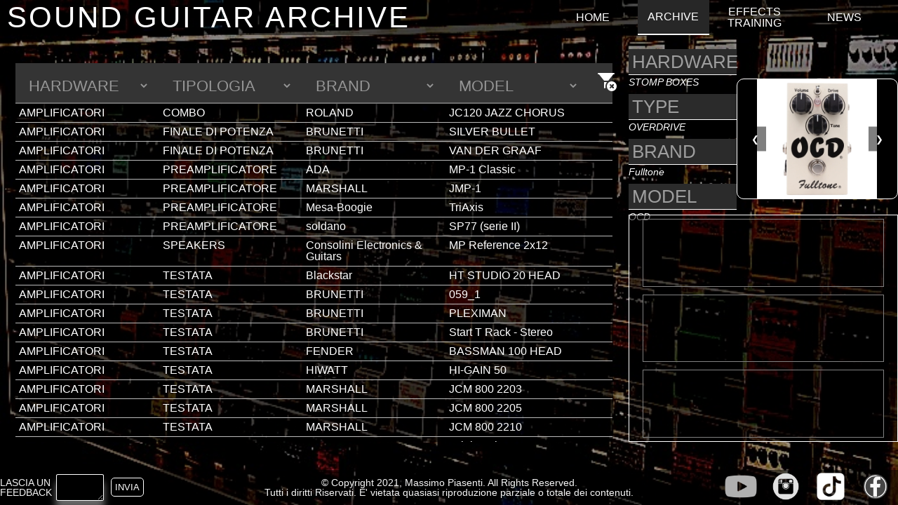

--- FILE ---
content_type: text/html; charset=UTF-8
request_url: https://www.soundguitararchive.it/index.php?pagina=archive&hardware=&tipologia=&azienda=&modello=&scheda=158
body_size: 157058
content:

<!DOCTYPE html>
<html lang="en">
<head>
  <meta charset="UTF-8">
  <meta name="viewport" content="width=device-width, initial-scale=1.0">
  <meta http-equiv="X-UA-Compatible" content="ie=edge">
  <link rel="preconnect" href="https://fonts.googleapis.com">
  <link rel="preconnect" href="https://fonts.gstatic.com" crossorigin>
  <link href="https://fonts.googleapis.com/css2?family=Advent+Pro:wght@100;300;500;700&display=swap" rel="stylesheet">
  <script src="https://unpkg.com/scrollreveal@4.0.0/dist/scrollreveal.min.js"></script>
  <link rel="stylesheet" href="https://cdnjs.cloudflare.com/ajax/libs/meyer-reset/2.0/reset.min.css" integrity="sha512-NmLkDIU1C/C88wi324HBc+S2kLhi08PN5GDeUVVVC/BVt/9Izdsc9SVeVfA1UZbY3sHUlDSyRXhCzHfr6hmPPw==" crossorigin="anonymous" referrerpolicy="no-referrer" />
  <link rel="stylesheet" href="./css/style.css">
  <title>SOUND GUITAR ARCHIVE | HOME</title>
</head>
<body>
  <div id="content">
  <div class="header">
    <div class="header__sx">
      <h1 class="titolo">SOUND GUITAR ARCHIVE</h1>
      <nav class="navbar">
        <div class="menu-toggle" id="menu-toggle">
            <div class="bar"></div>
            <div class="bar"></div>
            <div class="bar"></div>
        </div>
        <ul class="nav-links" id="nav-links">
            <li><a href="index.php">HOME</a></li>
            <li><a href="index.php?pagina=archive">ARCHIVE</a></li>
            <li><a href="index.php?pagina=effectTraining">GUITAR EFFECTS TRAINING</a></li>
            <li><a href="index.php?pagina=news">NEWS</a></li>
        </ul>
      </nav>
    </div>
    <div class="header__dx">
        <div class="menuBtn ">
          <a class="menuTesto" href="index.php?pagina=">HOME</a>
        </div>
        <div class="menuBtn evi"">
          <a class="menuTesto" href="index.php?pagina=archive">ARCHIVE</a>
        </div>
        <div class="menuBtn "">
          <a class="menuTesto" href="index.php?pagina=effectTraining">EFFECTS TRAINING</a>
        </div>
        <div class="menuBtn "">
          <a class="menuTesto" href="index.php?pagina=news">NEWS</a>
        </div>
    </div>

  </div>
  <div class="none">
    <div class="body__home__container">
      <div class="body__home__container__titolo">
        <a href="index.php?pagina=archive"><h1 class="testo5">ARCHIVE</h1></a>
      </div>
      <a href="index.php?pagina=archive&hardware=1" class="body__home__container__slot">
        <div class="body__home__container__slot__slot1">
        </div>
        <div class="body__home__container__slot__slot__text">
          <h1 class="testo2">25</h1>
          <h1 class="testo1">AMPLI</h1>
        </div>
      </a>
      <a href="index.php?pagina=archive&hardware=7" class="body__home__container__slot">
        <div class="body__home__container__slot__slot2">
        </div>
        <div class="body__home__container__slot__slot__text">
          <h1 class="testo2">65</h1>
          <h1 class="testo1">STOMP BOXES</h1>
        </div>
      </a>
      <a href="index.php?pagina=archive&hardware=4" class="body__home__container__slot">
        <div class="body__home__container__slot__slot3">
        </div>
        <div class="body__home__container__slot__slot__text">
          <h1 class="testo2">11</h1>
          <h1 class="testo1">RACK PROCESSORS</h1>
        </div>
      </a>
      <a href="index.php?pagina=archive&hardware=5" class="body__home__container__slot">
        <div class="body__home__container__slot__slot4">
        </div>
        <div class="body__home__container__slot__slot__text">
          <h1 class="testo2">4</h1>
          <h1 class="testo1">PICK-UPS</h1>
        </div>
      </a>
      <a href="index.php?pagina=archive&hardware=2" class="body__home__container__slot">
        <div class="body__home__container__slot__slot5">
        </div>
        <div class="body__home__container__slot__slot__text">
          <h1 class="testo2">20</h1>
          <h1 class="testo1">GUITARS</h1>
        </div>
      </a>
    </div>
    <div class="body__home__container1">
      <div class="body__home__container__titolo">
        <a href="index.php?pagina=effectTraining"><h1 class="testo5">EFFECTS TRAINING</h1></a>
      </div>
            <div class="body__home__container__news1">
        <div class="divNewsFoto">
          <h1 class="videoHome"><iframe width="100%" height="auto" src="https://www.youtube.com/embed/G1h9RNiZCh4?si=IYvWuxLWI0AIx9Ae" title="YouTube video player" frameborder="0" allow="accelerometer; autoplay; clipboard-write; encrypted-media; gyroscope; picture-in-picture; web-share" referrerpolicy="strict-origin-when-cross-origin" allowfullscreen></iframe></h1>
        </div>
        <div class="divNewsTesto">
          <a class="testo4" href="" target="_blanck">DAVID GILMOUR: come usare il DELAY</a>
        </div>
      </div>
            <div class="body__home__container__news">
        <div class="divNewsFoto">
          <h1 class="videoHome"><iframe width="100%" height="auto" src="https://www.youtube.com/embed/Q2gOnwo_awQ?si=k1byB47QpAJy2Aa3" title="YouTube video player" frameborder="0" allow="accelerometer; autoplay; clipboard-write; encrypted-media; gyroscope; picture-in-picture; web-share" referrerpolicy="strict-origin-when-cross-origin" allowfullscreen></iframe></h1>
        </div>
        <div class="divNewsTesto">
          <a class="testo3" href="" target="_blanck">BOSS DS-1</a>
        </div>
      </div>
            <div class="body__home__container__news1">
        <div class="divNewsFoto">
          <h1 class="videoHome"><iframe width="100%" height="auto" src="https://www.youtube.com/embed/9aTygOhBG6A?si=CWVn_D5iHj7F2oen" title="YouTube video player" frameborder="0" allow="accelerometer; autoplay; clipboard-write; encrypted-media; gyroscope; picture-in-picture; web-share" referrerpolicy="strict-origin-when-cross-origin" allowfullscreen></iframe></h1>
        </div>
        <div class="divNewsTesto">
          <a class="testo4" href="" target="_blanck">BOSS SD-1</a>
        </div>
      </div>
          </div>
    <div class="body__home__container2">
      <div class="body__home__container__titolo">
        <a href="index.php?pagina=news"><h1 class="testo5">NEWS</h1></a>
      </div>
            <div class="body__home__container__news">
        <div class="divNewsFoto">
          <a href="https://tg24.sky.it/spettacolo/musica/2024/05/10/david-gilmour-tour#:~:text=Dopo%20otto%20anni%2C%20David%20Gilmour,unici%20spettacoli%20nell'Europa%20continentale." target="_blanck"><img class="img4" src="./img/Evidenza/00-david-gilmour-getty.jpg"></a>
        </div>
        <div class="divNewsTesto">
          <a class="testo3" href="https://tg24.sky.it/spettacolo/musica/2024/05/10/david-gilmour-tour#:~:text=Dopo%20otto%20anni%2C%20David%20Gilmour,unici%20spettacoli%20nell'Europa%20continentale." target="_blanck">David Gilmour in tour, 6 concerti al Circo Massimo di Roma nel 2024</a>
        </div>
      </div>
            <div class="body__home__container__news1">
        <div class="divNewsFoto">
          <a href="https://mowmag.com/lifestyle/alex-britti-sa-suonare-bene-la-chitarra-anche-se-non-ha-studiato-ma-deve-imparare-a-usare-i-social-per-non-sembrare-cristiano-ronaldo-senza-il-calcio-perche" target="_blanck"><img class="img4" src="./img/Evidenza/alex-britti-chitarra-2l.jpg"></a>
        </div>
        <div class="divNewsTesto">
          <a class="testo4" href="https://mowmag.com/lifestyle/alex-britti-sa-suonare-bene-la-chitarra-anche-se-non-ha-studiato-ma-deve-imparare-a-usare-i-social-per-non-sembrare-cristiano-ronaldo-senza-il-calcio-perche" target="_blanck">Alex Britti sa suonare bene la chitarra anche se non ha studiato</a>
        </div>
      </div>
            <div class="body__home__container__news">
        <div class="divNewsFoto">
          <a href="https://www.virginradio.it/news/rock-news/1367824/david-gilmour-il-nuovo-album-luck-and-strange-uscira-il-6-settembre.html" target="_blanck"><img class="img4" src="./img/Evidenza/Schermata_2024-04-25_alle_11.06.43-1714036016833.png--david_gilmour__il_nuovo_album_luck_and_strange_uscira_il_6_settembre_.png"></a>
        </div>
        <div class="divNewsTesto">
          <a class="testo3" href="https://www.virginradio.it/news/rock-news/1367824/david-gilmour-il-nuovo-album-luck-and-strange-uscira-il-6-settembre.html" target="_blanck">DAVID GILMOUR: IL NUOVO ALBUM LUCK AND STRANGE USCIRÀ IL 6 SETTEMBRE!</a>
        </div>
      </div>
            <div class="body__home__container__news">
        <div class="divNewsFoto">
          <a href="https://en.mediamass.net/people/david-gilmour/new-album.html" target="_blanck"><img class="img4" src="./img/Evidenza/davidgilmour_1.jpg"></a>
        </div>
        <div class="divNewsTesto">
          <a class="testo3" href="https://en.mediamass.net/people/david-gilmour/new-album.html" target="_blanck">David Gilmour, new Studio Album and Tour in 2024?</a>
        </div>
      </div>
          </div>
  </div>
  <div class="body__archive">
    <div class="body__archive__elenco">
      <div class="tableExt">
        <table class="table">
            <thead>
              <form id="myForm" method="GET">
                <tr class="">
                  <th class="th">
                    <select id="mySelectHardware" class="select">
                      <option class="desk" value="">HARDWARE</option>
                                            <option value="1">AMPLIFICATORI </option>
                                            <option value="2">CHITARRE </option>
                                            <option value="5">PICK-UP</option>
                                            <option value="4">PROCESSORI</option>
                                            <option value="7">STOMP BOXES</option>
                                          </select>
                  </th>
                  <th class="th">
                    <select id="mySelectTipologia" class="select">
                      <option class="desk" value="">TIPOLOGIA</option>
                                            <option value="25">ACUSTICA </option>
                                            <option value="36">AMP & IR CAB</option>
                                            <option value="12">BOOSTER</option>
                                            <option value="14">CHORUS</option>
                                            <option value="2">COMBO</option>
                                            <option value="10">COMPRESSORE</option>
                                            <option value="20">DELAY</option>
                                            <option value="49">DIGITAL EFFECTS PROCESSOR</option>
                                            <option value="5">DISTORSORI</option>
                                            <option value="19">ELETTRICA</option>
                                            <option value="32">EQUALIZZATORE</option>
                                            <option value="30">FINALE DI POTENZA</option>
                                            <option value="23">FLANGER</option>
                                            <option value="17">FLANGER/CHORUS</option>
                                            <option value="21">FUZZ</option>
                                            <option value="43">HUMBUCKER</option>
                                            <option value="26">LOOPER</option>
                                            <option value="31">MULTIEFFETTO</option>
                                            <option value="27">NOISE GATE</option>
                                            <option value="35">OCTAVER</option>
                                            <option value="7">OVERDRIVE</option>
                                            <option value="15">PHASER</option>
                                            <option value="29">PREAMPLIFICATORE</option>
                                            <option value="24">REVERBERO</option>
                                            <option value="48">SET</option>
                                            <option value="28">SINGLE COIL</option>
                                            <option value="34">SINTETIZZATORE</option>
                                            <option value="46">SPEAKERS</option>
                                            <option value="33">SWITCHER</option>
                                            <option value="1">TESTATA</option>
                                            <option value="16">TREMOLO</option>
                                            <option value="37">TUBE PREAMP / PROCESSOR</option>
                                            <option value="18">UNI-VIBE</option>
                                            <option value="50">VOLUME</option>
                                            <option value="22">WHA WHA</option>
                                          </select>
                  </th>
                  <th class="th">
                    <select id="mySelectBrand" class="select">
                      <option class="desk" value="azienda">BRAND</option>
                                            <option value="37">ADA</option>
                                            <option value="48">BEHRINGER</option>
                                            <option value="30">BINSON</option>
                                            <option value="38">Blackstar</option>
                                            <option value="18">Bogner</option>
                                            <option value="4">BOSS (Roland)</option>
                                            <option value="8">BRUNETTI</option>
                                            <option value="20">CARL MARTIN</option>
                                            <option value="27">Consolini Electronics & Guitars</option>
                                            <option value="22">CUSTOM AUDIO ELECTRONICS</option>
                                            <option value="45">Demeter Amplification</option>
                                            <option value="42">DigiTech</option>
                                            <option value="47">DiMarzio</option>
                                            <option value="26">DUNLOP</option>
                                            <option value="23">electro-harmonix</option>
                                            <option value="51">Eventide Audio</option>
                                            <option value="2">FENDER</option>
                                            <option value="49">Fulltone</option>
                                            <option value="25">Gibson</option>
                                            <option value="28">HIWATT</option>
                                            <option value="6">IBANEZ</option>
                                            <option value="1">MARSHALL</option>
                                            <option value="33">Mesa-Boogie</option>
                                            <option value="29">MOOER</option>
                                            <option value="10">MXR</option>
                                            <option value="41">ORANGE</option>
                                            <option value="24">ProCo</option>
                                            <option value="35">RADIAL</option>
                                            <option value="50">ROLAND</option>
                                            <option value="32">Scott Instruments</option>
                                            <option value="44">Seymour Duncan</option>
                                            <option value="43">soldano</option>
                                            <option value="40">Steelphon</option>
                                            <option value="39">Strymon</option>
                                            <option value="31">T-REX</option>
                                            <option value="19">TC Electronic</option>
                                            <option value="21">Tube Works</option>
                                            <option value="34">Vinteck</option>
                                            <option value="36">VOLTA Custom Electronics</option>
                                          </select>
                  </th>
                  <th class="th">
                    <select id="mySelectModello" class="select">
                      <option value="desk">MODEL</option>
                                            <option value="15">059_1</option>
                                            <option value="49">2290</option>
                                            <option value="71">ACOUSTIC</option>
                                            <option value="109">AD30HTC</option>
                                            <option value="123">Andy Timmons PIckup Set / DP224F & 2x DP187</option>
                                            <option value="107">BA 805</option>
                                            <option value="8">BASSMAN 100 HEAD</option>
                                            <option value="51">BF-2</option>
                                            <option value="59">BLACK STORM -  Black Limba</option>
                                            <option value="61">BLACK STORM - Aged Shellack </option>
                                            <option value="66">BLACK STORM 8</option>
                                            <option value="116">Black Strat David Gilmour</option>
                                            <option value="33">BOOST/LINE DRIVER</option>
                                            <option value="26">CE-2</option>
                                            <option value="27">CE-5</option>
                                            <option value="165">CH-1 SUPER Chorus</option>
                                            <option value="58">COMP-NOVA</option>
                                            <option value="29">CORONA</option>
                                            <option value="31">Crush Zone</option>
                                            <option value="48">Cry Baby 95Q</option>
                                            <option value="11">CS-1</option>
                                            <option value="10">CS-2</option>
                                            <option value="21">CS-3</option>
                                            <option value="28">CS9</option>
                                            <option value="98">D-TWO</option>
                                            <option value="110">DARK TERROR</option>
                                            <option value="86">DC-2 Dimensione C</option>
                                            <option value="46">DD-7</option>
                                            <option value="122">Demeter COMPULETOR</option>
                                            <option value="57">DM-2</option>
                                            <option value="5">DS-1</option>
                                            <option value="38">DS-2</option>
                                            <option value="77">DUAL Rectifier</option>
                                            <option value="19">DYNA COMP</option>
                                            <option value="53">ECHOREC EC6</option>
                                            <option value="23">Ecstasy Blue</option>
                                            <option value="24">Ecstasy Red</option>
                                            <option value="147">ED-1 The Compressor</option>
                                            <option value="39">electric mistress</option>
                                            <option value="164">FC600 V2 FOOT CONTROLLER</option>
                                            <option value="47">FFM2 Germanium Face Face Mini</option>
                                            <option value="84">G-FORCE</option>
                                            <option value="82">G-MAJOR</option>
                                            <option value="83">G-MAJOR 2</option>
                                            <option value="85">GE-7 Equalizer</option>
                                            <option value="104">gio - 7 strings</option>
                                            <option value="72">Grid-Slammer</option>
                                            <option value="111">GSP 2101</option>
                                            <option value="114">GSP 2112</option>
                                            <option value="115">GSP 2120 Artist</option>
                                            <option value="163">H8000</option>
                                            <option value="50">HI-GAIN 50</option>
                                            <option value="99">HT STUDIO 20 HEAD</option>
                                            <option value="103">IRIDIUM</option>
                                            <option value="118">JB</option>
                                            <option value="37">JB-2</option>
                                            <option value="159">JC120 JAZZ CHORUS</option>
                                            <option value="13">JCM 800 2203</option>
                                            <option value="12">JCM 800 2205</option>
                                            <option value="14">JCM 800 2210</option>
                                            <option value="100">jem MP</option>
                                            <option value="146">JH-1 THE JACK HAMMER</option>
                                            <option value="80">JMP-1</option>
                                            <option value="44">Les paul STD</option>
                                            <option value="56">Little BIG MUFF</option>
                                            <option value="102">LT DIST</option>
                                            <option value="101">LT DRIVE</option>
                                            <option value="108">M-ONE</option>
                                            <option value="18">M193 GT-OD</option>
                                            <option value="64">MAGNUM I</option>
                                            <option value="65">MAGNUM II</option>
                                            <option value="90">Mark IV</option>
                                            <option value="166">MARK V</option>
                                            <option value="88">Matrix</option>
                                            <option value="95">Mercury Box</option>
                                            <option value="17">Microamp</option>
                                            <option value="121">Microamp PLUS</option>
                                            <option value="160">Mod. David Gilmour Custom Shop</option>
                                            <option value="119">MP Reference 2x12</option>
                                            <option value="97">MP-1 Classic</option>
                                            <option value="25">MT-2</option>
                                            <option value="89">NABLA 1987 Plexi</option>
                                            <option value="73">ND-1</option>
                                            <option value="74">NR-1</option>
                                            <option value="78">NS-2</option>
                                            <option value="92">OC-2</option>
                                            <option value="94">OC-3</option>
                                            <option value="158">OCD</option>
                                            <option value="93">OCTAVE MULTIPLEXER</option>
                                            <option value="145">Origin 50h</option>
                                            <option value="161">OS-2</option>
                                            <option value="60">PANTHEON</option>
                                            <option value="34">PHASE 90</option>
                                            <option value="105">PLEXIMAN</option>
                                            <option value="35">PN-2</option>
                                            <option value="69">Replica Strato I</option>
                                            <option value="70">Replica Strato II</option>
                                            <option value="63">Replica Tele I</option>
                                            <option value="67">Replica Tele II</option>
                                            <option value="68">Replica Tele III -Telecaster Custom - 25" Scale length</option>
                                            <option value="117">RV-5 Digital Reverb</option>
                                            <option value="6">SD-1</option>
                                            <option value="52">shimverb</option>
                                            <option value="81">SILVER BULLET</option>
                                            <option value="76">SINGLE Rectifier</option>
                                            <option value="79">SP54</option>
                                            <option value="112">SP77 (serie II)</option>
                                            <option value="106">Start T Rack - Stereo</option>
                                            <option value="42">Stratocaster STD</option>
                                            <option value="62">Super Tele</option>
                                            <option value="91">SY-1</option>
                                            <option value="75">TB-10</option>
                                            <option value="43">Telecaster STD</option>
                                            <option value="41">The Rat</option>
                                            <option value="87">TONEBONE TRIMODE</option>
                                            <option value="36">TR-2</option>
                                            <option value="96">TriAxis</option>
                                            <option value="9">TS-808</option>
                                            <option value="7">TS-9</option>
                                            <option value="32">TUBE DRIVER</option>
                                            <option value="45">Tube Screamer Mini</option>
                                            <option value="40">Uni-Vibe</option>
                                            <option value="120">Ursus</option>
                                            <option value="113">VAN DER GRAAF</option>
                                            <option value="144">VP1 Vintage Phaser</option>
                                          </select>
                  </th>
                  <th class="th1">
                    <a href="index.php?pagina=archive"><img src="./img/azzeraFiltri.png"></a>
                  </th>
                </tr>
              </form>
            </thead>
        </table>
        <div class="tableInt">
            <tbody>
                <table class="table">
                                    <tr class="">
                      <td class="td"><a name="159"><a href="index.php?pagina=archive&hardware=&tipologia=&azienda=&modello=&scheda=159#159">AMPLIFICATORI </a></td>
                      <td class="td"><a name="159"><a href="index.php?pagina=archive&hardware=&tipologia=&azienda=&modello=&scheda=159#159">COMBO</a></td>
                      <td class="td"><a name="159"><a href="index.php?pagina=archive&hardware=&tipologia=&azienda=&modello=&scheda=159#159">ROLAND</a></td>
                      <td class="td"><a name="159"><a href="index.php?pagina=archive&hardware=&tipologia=&azienda=&modello=&scheda=159#159">JC120 JAZZ CHORUS</a></td>
                      <td class="td1"></td>
                  </tr>
                                    <tr class="">
                      <td class="td"><a name="81"><a href="index.php?pagina=archive&hardware=&tipologia=&azienda=&modello=&scheda=81#81">AMPLIFICATORI </a></td>
                      <td class="td"><a name="81"><a href="index.php?pagina=archive&hardware=&tipologia=&azienda=&modello=&scheda=81#81">FINALE DI POTENZA</a></td>
                      <td class="td"><a name="81"><a href="index.php?pagina=archive&hardware=&tipologia=&azienda=&modello=&scheda=81#81">BRUNETTI</a></td>
                      <td class="td"><a name="81"><a href="index.php?pagina=archive&hardware=&tipologia=&azienda=&modello=&scheda=81#81">SILVER BULLET</a></td>
                      <td class="td1"></td>
                  </tr>
                                    <tr class="">
                      <td class="td"><a name="113"><a href="index.php?pagina=archive&hardware=&tipologia=&azienda=&modello=&scheda=113#113">AMPLIFICATORI </a></td>
                      <td class="td"><a name="113"><a href="index.php?pagina=archive&hardware=&tipologia=&azienda=&modello=&scheda=113#113">FINALE DI POTENZA</a></td>
                      <td class="td"><a name="113"><a href="index.php?pagina=archive&hardware=&tipologia=&azienda=&modello=&scheda=113#113">BRUNETTI</a></td>
                      <td class="td"><a name="113"><a href="index.php?pagina=archive&hardware=&tipologia=&azienda=&modello=&scheda=113#113">VAN DER GRAAF</a></td>
                      <td class="td1"></td>
                  </tr>
                                    <tr class="">
                      <td class="td"><a name="97"><a href="index.php?pagina=archive&hardware=&tipologia=&azienda=&modello=&scheda=97#97">AMPLIFICATORI </a></td>
                      <td class="td"><a name="97"><a href="index.php?pagina=archive&hardware=&tipologia=&azienda=&modello=&scheda=97#97">PREAMPLIFICATORE</a></td>
                      <td class="td"><a name="97"><a href="index.php?pagina=archive&hardware=&tipologia=&azienda=&modello=&scheda=97#97">ADA</a></td>
                      <td class="td"><a name="97"><a href="index.php?pagina=archive&hardware=&tipologia=&azienda=&modello=&scheda=97#97">MP-1 Classic</a></td>
                      <td class="td1"></td>
                  </tr>
                                    <tr class="">
                      <td class="td"><a name="80"><a href="index.php?pagina=archive&hardware=&tipologia=&azienda=&modello=&scheda=80#80">AMPLIFICATORI </a></td>
                      <td class="td"><a name="80"><a href="index.php?pagina=archive&hardware=&tipologia=&azienda=&modello=&scheda=80#80">PREAMPLIFICATORE</a></td>
                      <td class="td"><a name="80"><a href="index.php?pagina=archive&hardware=&tipologia=&azienda=&modello=&scheda=80#80">MARSHALL</a></td>
                      <td class="td"><a name="80"><a href="index.php?pagina=archive&hardware=&tipologia=&azienda=&modello=&scheda=80#80">JMP-1</a></td>
                      <td class="td1"></td>
                  </tr>
                                    <tr class="">
                      <td class="td"><a name="96"><a href="index.php?pagina=archive&hardware=&tipologia=&azienda=&modello=&scheda=96#96">AMPLIFICATORI </a></td>
                      <td class="td"><a name="96"><a href="index.php?pagina=archive&hardware=&tipologia=&azienda=&modello=&scheda=96#96">PREAMPLIFICATORE</a></td>
                      <td class="td"><a name="96"><a href="index.php?pagina=archive&hardware=&tipologia=&azienda=&modello=&scheda=96#96">Mesa-Boogie</a></td>
                      <td class="td"><a name="96"><a href="index.php?pagina=archive&hardware=&tipologia=&azienda=&modello=&scheda=96#96">TriAxis</a></td>
                      <td class="td1"></td>
                  </tr>
                                    <tr class="">
                      <td class="td"><a name="112"><a href="index.php?pagina=archive&hardware=&tipologia=&azienda=&modello=&scheda=112#112">AMPLIFICATORI </a></td>
                      <td class="td"><a name="112"><a href="index.php?pagina=archive&hardware=&tipologia=&azienda=&modello=&scheda=112#112">PREAMPLIFICATORE</a></td>
                      <td class="td"><a name="112"><a href="index.php?pagina=archive&hardware=&tipologia=&azienda=&modello=&scheda=112#112">soldano</a></td>
                      <td class="td"><a name="112"><a href="index.php?pagina=archive&hardware=&tipologia=&azienda=&modello=&scheda=112#112">SP77 (serie II)</a></td>
                      <td class="td1"></td>
                  </tr>
                                    <tr class="">
                      <td class="td"><a name="119"><a href="index.php?pagina=archive&hardware=&tipologia=&azienda=&modello=&scheda=119#119">AMPLIFICATORI </a></td>
                      <td class="td"><a name="119"><a href="index.php?pagina=archive&hardware=&tipologia=&azienda=&modello=&scheda=119#119">SPEAKERS</a></td>
                      <td class="td"><a name="119"><a href="index.php?pagina=archive&hardware=&tipologia=&azienda=&modello=&scheda=119#119">Consolini Electronics & Guitars</a></td>
                      <td class="td"><a name="119"><a href="index.php?pagina=archive&hardware=&tipologia=&azienda=&modello=&scheda=119#119">MP Reference 2x12</a></td>
                      <td class="td1"></td>
                  </tr>
                                    <tr class="">
                      <td class="td"><a name="99"><a href="index.php?pagina=archive&hardware=&tipologia=&azienda=&modello=&scheda=99#99">AMPLIFICATORI </a></td>
                      <td class="td"><a name="99"><a href="index.php?pagina=archive&hardware=&tipologia=&azienda=&modello=&scheda=99#99">TESTATA</a></td>
                      <td class="td"><a name="99"><a href="index.php?pagina=archive&hardware=&tipologia=&azienda=&modello=&scheda=99#99">Blackstar</a></td>
                      <td class="td"><a name="99"><a href="index.php?pagina=archive&hardware=&tipologia=&azienda=&modello=&scheda=99#99">HT STUDIO 20 HEAD</a></td>
                      <td class="td1"></td>
                  </tr>
                                    <tr class="">
                      <td class="td"><a name="15"><a href="index.php?pagina=archive&hardware=&tipologia=&azienda=&modello=&scheda=15#15">AMPLIFICATORI </a></td>
                      <td class="td"><a name="15"><a href="index.php?pagina=archive&hardware=&tipologia=&azienda=&modello=&scheda=15#15">TESTATA</a></td>
                      <td class="td"><a name="15"><a href="index.php?pagina=archive&hardware=&tipologia=&azienda=&modello=&scheda=15#15">BRUNETTI</a></td>
                      <td class="td"><a name="15"><a href="index.php?pagina=archive&hardware=&tipologia=&azienda=&modello=&scheda=15#15">059_1</a></td>
                      <td class="td1"></td>
                  </tr>
                                    <tr class="">
                      <td class="td"><a name="105"><a href="index.php?pagina=archive&hardware=&tipologia=&azienda=&modello=&scheda=105#105">AMPLIFICATORI </a></td>
                      <td class="td"><a name="105"><a href="index.php?pagina=archive&hardware=&tipologia=&azienda=&modello=&scheda=105#105">TESTATA</a></td>
                      <td class="td"><a name="105"><a href="index.php?pagina=archive&hardware=&tipologia=&azienda=&modello=&scheda=105#105">BRUNETTI</a></td>
                      <td class="td"><a name="105"><a href="index.php?pagina=archive&hardware=&tipologia=&azienda=&modello=&scheda=105#105">PLEXIMAN</a></td>
                      <td class="td1"></td>
                  </tr>
                                    <tr class="">
                      <td class="td"><a name="106"><a href="index.php?pagina=archive&hardware=&tipologia=&azienda=&modello=&scheda=106#106">AMPLIFICATORI </a></td>
                      <td class="td"><a name="106"><a href="index.php?pagina=archive&hardware=&tipologia=&azienda=&modello=&scheda=106#106">TESTATA</a></td>
                      <td class="td"><a name="106"><a href="index.php?pagina=archive&hardware=&tipologia=&azienda=&modello=&scheda=106#106">BRUNETTI</a></td>
                      <td class="td"><a name="106"><a href="index.php?pagina=archive&hardware=&tipologia=&azienda=&modello=&scheda=106#106">Start T Rack - Stereo</a></td>
                      <td class="td1"></td>
                  </tr>
                                    <tr class="">
                      <td class="td"><a name="8"><a href="index.php?pagina=archive&hardware=&tipologia=&azienda=&modello=&scheda=8#8">AMPLIFICATORI </a></td>
                      <td class="td"><a name="8"><a href="index.php?pagina=archive&hardware=&tipologia=&azienda=&modello=&scheda=8#8">TESTATA</a></td>
                      <td class="td"><a name="8"><a href="index.php?pagina=archive&hardware=&tipologia=&azienda=&modello=&scheda=8#8">FENDER</a></td>
                      <td class="td"><a name="8"><a href="index.php?pagina=archive&hardware=&tipologia=&azienda=&modello=&scheda=8#8">BASSMAN 100 HEAD</a></td>
                      <td class="td1"></td>
                  </tr>
                                    <tr class="">
                      <td class="td"><a name="50"><a href="index.php?pagina=archive&hardware=&tipologia=&azienda=&modello=&scheda=50#50">AMPLIFICATORI </a></td>
                      <td class="td"><a name="50"><a href="index.php?pagina=archive&hardware=&tipologia=&azienda=&modello=&scheda=50#50">TESTATA</a></td>
                      <td class="td"><a name="50"><a href="index.php?pagina=archive&hardware=&tipologia=&azienda=&modello=&scheda=50#50">HIWATT</a></td>
                      <td class="td"><a name="50"><a href="index.php?pagina=archive&hardware=&tipologia=&azienda=&modello=&scheda=50#50">HI-GAIN 50</a></td>
                      <td class="td1"></td>
                  </tr>
                                    <tr class="">
                      <td class="td"><a name="13"><a href="index.php?pagina=archive&hardware=&tipologia=&azienda=&modello=&scheda=13#13">AMPLIFICATORI </a></td>
                      <td class="td"><a name="13"><a href="index.php?pagina=archive&hardware=&tipologia=&azienda=&modello=&scheda=13#13">TESTATA</a></td>
                      <td class="td"><a name="13"><a href="index.php?pagina=archive&hardware=&tipologia=&azienda=&modello=&scheda=13#13">MARSHALL</a></td>
                      <td class="td"><a name="13"><a href="index.php?pagina=archive&hardware=&tipologia=&azienda=&modello=&scheda=13#13">JCM 800 2203</a></td>
                      <td class="td1"></td>
                  </tr>
                                    <tr class="">
                      <td class="td"><a name="12"><a href="index.php?pagina=archive&hardware=&tipologia=&azienda=&modello=&scheda=12#12">AMPLIFICATORI </a></td>
                      <td class="td"><a name="12"><a href="index.php?pagina=archive&hardware=&tipologia=&azienda=&modello=&scheda=12#12">TESTATA</a></td>
                      <td class="td"><a name="12"><a href="index.php?pagina=archive&hardware=&tipologia=&azienda=&modello=&scheda=12#12">MARSHALL</a></td>
                      <td class="td"><a name="12"><a href="index.php?pagina=archive&hardware=&tipologia=&azienda=&modello=&scheda=12#12">JCM 800 2205</a></td>
                      <td class="td1"></td>
                  </tr>
                                    <tr class="">
                      <td class="td"><a name="14"><a href="index.php?pagina=archive&hardware=&tipologia=&azienda=&modello=&scheda=14#14">AMPLIFICATORI </a></td>
                      <td class="td"><a name="14"><a href="index.php?pagina=archive&hardware=&tipologia=&azienda=&modello=&scheda=14#14">TESTATA</a></td>
                      <td class="td"><a name="14"><a href="index.php?pagina=archive&hardware=&tipologia=&azienda=&modello=&scheda=14#14">MARSHALL</a></td>
                      <td class="td"><a name="14"><a href="index.php?pagina=archive&hardware=&tipologia=&azienda=&modello=&scheda=14#14">JCM 800 2210</a></td>
                      <td class="td1"></td>
                  </tr>
                                    <tr class="">
                      <td class="td"><a name="145"><a href="index.php?pagina=archive&hardware=&tipologia=&azienda=&modello=&scheda=145#145">AMPLIFICATORI </a></td>
                      <td class="td"><a name="145"><a href="index.php?pagina=archive&hardware=&tipologia=&azienda=&modello=&scheda=145#145">TESTATA</a></td>
                      <td class="td"><a name="145"><a href="index.php?pagina=archive&hardware=&tipologia=&azienda=&modello=&scheda=145#145">MARSHALL</a></td>
                      <td class="td"><a name="145"><a href="index.php?pagina=archive&hardware=&tipologia=&azienda=&modello=&scheda=145#145">Origin 50h</a></td>
                      <td class="td1"></td>
                  </tr>
                                    <tr class="">
                      <td class="td"><a name="77"><a href="index.php?pagina=archive&hardware=&tipologia=&azienda=&modello=&scheda=77#77">AMPLIFICATORI </a></td>
                      <td class="td"><a name="77"><a href="index.php?pagina=archive&hardware=&tipologia=&azienda=&modello=&scheda=77#77">TESTATA</a></td>
                      <td class="td"><a name="77"><a href="index.php?pagina=archive&hardware=&tipologia=&azienda=&modello=&scheda=77#77">Mesa-Boogie</a></td>
                      <td class="td"><a name="77"><a href="index.php?pagina=archive&hardware=&tipologia=&azienda=&modello=&scheda=77#77">DUAL Rectifier</a></td>
                      <td class="td1"></td>
                  </tr>
                                    <tr class="">
                      <td class="td"><a name="90"><a href="index.php?pagina=archive&hardware=&tipologia=&azienda=&modello=&scheda=90#90">AMPLIFICATORI </a></td>
                      <td class="td"><a name="90"><a href="index.php?pagina=archive&hardware=&tipologia=&azienda=&modello=&scheda=90#90">TESTATA</a></td>
                      <td class="td"><a name="90"><a href="index.php?pagina=archive&hardware=&tipologia=&azienda=&modello=&scheda=90#90">Mesa-Boogie</a></td>
                      <td class="td"><a name="90"><a href="index.php?pagina=archive&hardware=&tipologia=&azienda=&modello=&scheda=90#90">Mark IV</a></td>
                      <td class="td1"></td>
                  </tr>
                                    <tr class="">
                      <td class="td"><a name="166"><a href="index.php?pagina=archive&hardware=&tipologia=&azienda=&modello=&scheda=166#166">AMPLIFICATORI </a></td>
                      <td class="td"><a name="166"><a href="index.php?pagina=archive&hardware=&tipologia=&azienda=&modello=&scheda=166#166">TESTATA</a></td>
                      <td class="td"><a name="166"><a href="index.php?pagina=archive&hardware=&tipologia=&azienda=&modello=&scheda=166#166">Mesa-Boogie</a></td>
                      <td class="td"><a name="166"><a href="index.php?pagina=archive&hardware=&tipologia=&azienda=&modello=&scheda=166#166">MARK V</a></td>
                      <td class="td1"></td>
                  </tr>
                                    <tr class="">
                      <td class="td"><a name="76"><a href="index.php?pagina=archive&hardware=&tipologia=&azienda=&modello=&scheda=76#76">AMPLIFICATORI </a></td>
                      <td class="td"><a name="76"><a href="index.php?pagina=archive&hardware=&tipologia=&azienda=&modello=&scheda=76#76">TESTATA</a></td>
                      <td class="td"><a name="76"><a href="index.php?pagina=archive&hardware=&tipologia=&azienda=&modello=&scheda=76#76">Mesa-Boogie</a></td>
                      <td class="td"><a name="76"><a href="index.php?pagina=archive&hardware=&tipologia=&azienda=&modello=&scheda=76#76">SINGLE Rectifier</a></td>
                      <td class="td1"></td>
                  </tr>
                                    <tr class="">
                      <td class="td"><a name="109"><a href="index.php?pagina=archive&hardware=&tipologia=&azienda=&modello=&scheda=109#109">AMPLIFICATORI </a></td>
                      <td class="td"><a name="109"><a href="index.php?pagina=archive&hardware=&tipologia=&azienda=&modello=&scheda=109#109">TESTATA</a></td>
                      <td class="td"><a name="109"><a href="index.php?pagina=archive&hardware=&tipologia=&azienda=&modello=&scheda=109#109">ORANGE</a></td>
                      <td class="td"><a name="109"><a href="index.php?pagina=archive&hardware=&tipologia=&azienda=&modello=&scheda=109#109">AD30HTC</a></td>
                      <td class="td1"></td>
                  </tr>
                                    <tr class="">
                      <td class="td"><a name="110"><a href="index.php?pagina=archive&hardware=&tipologia=&azienda=&modello=&scheda=110#110">AMPLIFICATORI </a></td>
                      <td class="td"><a name="110"><a href="index.php?pagina=archive&hardware=&tipologia=&azienda=&modello=&scheda=110#110">TESTATA</a></td>
                      <td class="td"><a name="110"><a href="index.php?pagina=archive&hardware=&tipologia=&azienda=&modello=&scheda=110#110">ORANGE</a></td>
                      <td class="td"><a name="110"><a href="index.php?pagina=archive&hardware=&tipologia=&azienda=&modello=&scheda=110#110">DARK TERROR</a></td>
                      <td class="td1"></td>
                  </tr>
                                    <tr class="">
                      <td class="td"><a name="107"><a href="index.php?pagina=archive&hardware=&tipologia=&azienda=&modello=&scheda=107#107">AMPLIFICATORI </a></td>
                      <td class="td"><a name="107"><a href="index.php?pagina=archive&hardware=&tipologia=&azienda=&modello=&scheda=107#107">TESTATA</a></td>
                      <td class="td"><a name="107"><a href="index.php?pagina=archive&hardware=&tipologia=&azienda=&modello=&scheda=107#107">Steelphon</a></td>
                      <td class="td"><a name="107"><a href="index.php?pagina=archive&hardware=&tipologia=&azienda=&modello=&scheda=107#107">BA 805</a></td>
                      <td class="td1"></td>
                  </tr>
                                    <tr class="">
                      <td class="td"><a name="71"><a href="index.php?pagina=archive&hardware=&tipologia=&azienda=&modello=&scheda=71#71">CHITARRE </a></td>
                      <td class="td"><a name="71"><a href="index.php?pagina=archive&hardware=&tipologia=&azienda=&modello=&scheda=71#71">ACUSTICA </a></td>
                      <td class="td"><a name="71"><a href="index.php?pagina=archive&hardware=&tipologia=&azienda=&modello=&scheda=71#71">Scott Instruments</a></td>
                      <td class="td"><a name="71"><a href="index.php?pagina=archive&hardware=&tipologia=&azienda=&modello=&scheda=71#71">ACOUSTIC</a></td>
                      <td class="td1"></td>
                  </tr>
                                    <tr class="">
                      <td class="td"><a name="116"><a href="index.php?pagina=archive&hardware=&tipologia=&azienda=&modello=&scheda=116#116">CHITARRE </a></td>
                      <td class="td"><a name="116"><a href="index.php?pagina=archive&hardware=&tipologia=&azienda=&modello=&scheda=116#116">ELETTRICA</a></td>
                      <td class="td"><a name="116"><a href="index.php?pagina=archive&hardware=&tipologia=&azienda=&modello=&scheda=116#116">Consolini Electronics & Guitars</a></td>
                      <td class="td"><a name="116"><a href="index.php?pagina=archive&hardware=&tipologia=&azienda=&modello=&scheda=116#116">Black Strat David Gilmour</a></td>
                      <td class="td1"></td>
                  </tr>
                                    <tr class="">
                      <td class="td"><a name="100"><a href="index.php?pagina=archive&hardware=&tipologia=&azienda=&modello=&scheda=100#100">CHITARRE </a></td>
                      <td class="td"><a name="100"><a href="index.php?pagina=archive&hardware=&tipologia=&azienda=&modello=&scheda=100#100">ELETTRICA</a></td>
                      <td class="td"><a name="100"><a href="index.php?pagina=archive&hardware=&tipologia=&azienda=&modello=&scheda=100#100">Consolini Electronics & Guitars</a></td>
                      <td class="td"><a name="100"><a href="index.php?pagina=archive&hardware=&tipologia=&azienda=&modello=&scheda=100#100">jem MP</a></td>
                      <td class="td1"></td>
                  </tr>
                                    <tr class="">
                      <td class="td"><a name="160"><a href="index.php?pagina=archive&hardware=&tipologia=&azienda=&modello=&scheda=160#160">CHITARRE </a></td>
                      <td class="td"><a name="160"><a href="index.php?pagina=archive&hardware=&tipologia=&azienda=&modello=&scheda=160#160">ELETTRICA</a></td>
                      <td class="td"><a name="160"><a href="index.php?pagina=archive&hardware=&tipologia=&azienda=&modello=&scheda=160#160">FENDER</a></td>
                      <td class="td"><a name="160"><a href="index.php?pagina=archive&hardware=&tipologia=&azienda=&modello=&scheda=160#160">Mod. David Gilmour Custom Shop</a></td>
                      <td class="td1"></td>
                  </tr>
                                    <tr class="">
                      <td class="td"><a name="42"><a href="index.php?pagina=archive&hardware=&tipologia=&azienda=&modello=&scheda=42#42">CHITARRE </a></td>
                      <td class="td"><a name="42"><a href="index.php?pagina=archive&hardware=&tipologia=&azienda=&modello=&scheda=42#42">ELETTRICA</a></td>
                      <td class="td"><a name="42"><a href="index.php?pagina=archive&hardware=&tipologia=&azienda=&modello=&scheda=42#42">FENDER</a></td>
                      <td class="td"><a name="42"><a href="index.php?pagina=archive&hardware=&tipologia=&azienda=&modello=&scheda=42#42">Stratocaster STD</a></td>
                      <td class="td1"></td>
                  </tr>
                                    <tr class="">
                      <td class="td"><a name="43"><a href="index.php?pagina=archive&hardware=&tipologia=&azienda=&modello=&scheda=43#43">CHITARRE </a></td>
                      <td class="td"><a name="43"><a href="index.php?pagina=archive&hardware=&tipologia=&azienda=&modello=&scheda=43#43">ELETTRICA</a></td>
                      <td class="td"><a name="43"><a href="index.php?pagina=archive&hardware=&tipologia=&azienda=&modello=&scheda=43#43">FENDER</a></td>
                      <td class="td"><a name="43"><a href="index.php?pagina=archive&hardware=&tipologia=&azienda=&modello=&scheda=43#43">Telecaster STD</a></td>
                      <td class="td1"></td>
                  </tr>
                                    <tr class="">
                      <td class="td"><a name="44"><a href="index.php?pagina=archive&hardware=&tipologia=&azienda=&modello=&scheda=44#44">CHITARRE </a></td>
                      <td class="td"><a name="44"><a href="index.php?pagina=archive&hardware=&tipologia=&azienda=&modello=&scheda=44#44">ELETTRICA</a></td>
                      <td class="td"><a name="44"><a href="index.php?pagina=archive&hardware=&tipologia=&azienda=&modello=&scheda=44#44">Gibson</a></td>
                      <td class="td"><a name="44"><a href="index.php?pagina=archive&hardware=&tipologia=&azienda=&modello=&scheda=44#44">Les paul STD</a></td>
                      <td class="td1"></td>
                  </tr>
                                    <tr class="">
                      <td class="td"><a name="104"><a href="index.php?pagina=archive&hardware=&tipologia=&azienda=&modello=&scheda=104#104">CHITARRE </a></td>
                      <td class="td"><a name="104"><a href="index.php?pagina=archive&hardware=&tipologia=&azienda=&modello=&scheda=104#104">ELETTRICA</a></td>
                      <td class="td"><a name="104"><a href="index.php?pagina=archive&hardware=&tipologia=&azienda=&modello=&scheda=104#104">IBANEZ</a></td>
                      <td class="td"><a name="104"><a href="index.php?pagina=archive&hardware=&tipologia=&azienda=&modello=&scheda=104#104">gio - 7 strings</a></td>
                      <td class="td1"></td>
                  </tr>
                                    <tr class="">
                      <td class="td"><a name="59"><a href="index.php?pagina=archive&hardware=&tipologia=&azienda=&modello=&scheda=59#59">CHITARRE </a></td>
                      <td class="td"><a name="59"><a href="index.php?pagina=archive&hardware=&tipologia=&azienda=&modello=&scheda=59#59">ELETTRICA</a></td>
                      <td class="td"><a name="59"><a href="index.php?pagina=archive&hardware=&tipologia=&azienda=&modello=&scheda=59#59">Scott Instruments</a></td>
                      <td class="td"><a name="59"><a href="index.php?pagina=archive&hardware=&tipologia=&azienda=&modello=&scheda=59#59">BLACK STORM -  Black Limba</a></td>
                      <td class="td1"></td>
                  </tr>
                                    <tr class="">
                      <td class="td"><a name="61"><a href="index.php?pagina=archive&hardware=&tipologia=&azienda=&modello=&scheda=61#61">CHITARRE </a></td>
                      <td class="td"><a name="61"><a href="index.php?pagina=archive&hardware=&tipologia=&azienda=&modello=&scheda=61#61">ELETTRICA</a></td>
                      <td class="td"><a name="61"><a href="index.php?pagina=archive&hardware=&tipologia=&azienda=&modello=&scheda=61#61">Scott Instruments</a></td>
                      <td class="td"><a name="61"><a href="index.php?pagina=archive&hardware=&tipologia=&azienda=&modello=&scheda=61#61">BLACK STORM - Aged Shellack </a></td>
                      <td class="td1"></td>
                  </tr>
                                    <tr class="">
                      <td class="td"><a name="66"><a href="index.php?pagina=archive&hardware=&tipologia=&azienda=&modello=&scheda=66#66">CHITARRE </a></td>
                      <td class="td"><a name="66"><a href="index.php?pagina=archive&hardware=&tipologia=&azienda=&modello=&scheda=66#66">ELETTRICA</a></td>
                      <td class="td"><a name="66"><a href="index.php?pagina=archive&hardware=&tipologia=&azienda=&modello=&scheda=66#66">Scott Instruments</a></td>
                      <td class="td"><a name="66"><a href="index.php?pagina=archive&hardware=&tipologia=&azienda=&modello=&scheda=66#66">BLACK STORM 8</a></td>
                      <td class="td1"></td>
                  </tr>
                                    <tr class="">
                      <td class="td"><a name="64"><a href="index.php?pagina=archive&hardware=&tipologia=&azienda=&modello=&scheda=64#64">CHITARRE </a></td>
                      <td class="td"><a name="64"><a href="index.php?pagina=archive&hardware=&tipologia=&azienda=&modello=&scheda=64#64">ELETTRICA</a></td>
                      <td class="td"><a name="64"><a href="index.php?pagina=archive&hardware=&tipologia=&azienda=&modello=&scheda=64#64">Scott Instruments</a></td>
                      <td class="td"><a name="64"><a href="index.php?pagina=archive&hardware=&tipologia=&azienda=&modello=&scheda=64#64">MAGNUM I</a></td>
                      <td class="td1"></td>
                  </tr>
                                    <tr class="">
                      <td class="td"><a name="65"><a href="index.php?pagina=archive&hardware=&tipologia=&azienda=&modello=&scheda=65#65">CHITARRE </a></td>
                      <td class="td"><a name="65"><a href="index.php?pagina=archive&hardware=&tipologia=&azienda=&modello=&scheda=65#65">ELETTRICA</a></td>
                      <td class="td"><a name="65"><a href="index.php?pagina=archive&hardware=&tipologia=&azienda=&modello=&scheda=65#65">Scott Instruments</a></td>
                      <td class="td"><a name="65"><a href="index.php?pagina=archive&hardware=&tipologia=&azienda=&modello=&scheda=65#65">MAGNUM II</a></td>
                      <td class="td1"></td>
                  </tr>
                                    <tr class="">
                      <td class="td"><a name="60"><a href="index.php?pagina=archive&hardware=&tipologia=&azienda=&modello=&scheda=60#60">CHITARRE </a></td>
                      <td class="td"><a name="60"><a href="index.php?pagina=archive&hardware=&tipologia=&azienda=&modello=&scheda=60#60">ELETTRICA</a></td>
                      <td class="td"><a name="60"><a href="index.php?pagina=archive&hardware=&tipologia=&azienda=&modello=&scheda=60#60">Scott Instruments</a></td>
                      <td class="td"><a name="60"><a href="index.php?pagina=archive&hardware=&tipologia=&azienda=&modello=&scheda=60#60">PANTHEON</a></td>
                      <td class="td1"></td>
                  </tr>
                                    <tr class="">
                      <td class="td"><a name="69"><a href="index.php?pagina=archive&hardware=&tipologia=&azienda=&modello=&scheda=69#69">CHITARRE </a></td>
                      <td class="td"><a name="69"><a href="index.php?pagina=archive&hardware=&tipologia=&azienda=&modello=&scheda=69#69">ELETTRICA</a></td>
                      <td class="td"><a name="69"><a href="index.php?pagina=archive&hardware=&tipologia=&azienda=&modello=&scheda=69#69">Scott Instruments</a></td>
                      <td class="td"><a name="69"><a href="index.php?pagina=archive&hardware=&tipologia=&azienda=&modello=&scheda=69#69">Replica Strato I</a></td>
                      <td class="td1"></td>
                  </tr>
                                    <tr class="">
                      <td class="td"><a name="70"><a href="index.php?pagina=archive&hardware=&tipologia=&azienda=&modello=&scheda=70#70">CHITARRE </a></td>
                      <td class="td"><a name="70"><a href="index.php?pagina=archive&hardware=&tipologia=&azienda=&modello=&scheda=70#70">ELETTRICA</a></td>
                      <td class="td"><a name="70"><a href="index.php?pagina=archive&hardware=&tipologia=&azienda=&modello=&scheda=70#70">Scott Instruments</a></td>
                      <td class="td"><a name="70"><a href="index.php?pagina=archive&hardware=&tipologia=&azienda=&modello=&scheda=70#70">Replica Strato II</a></td>
                      <td class="td1"></td>
                  </tr>
                                    <tr class="">
                      <td class="td"><a name="63"><a href="index.php?pagina=archive&hardware=&tipologia=&azienda=&modello=&scheda=63#63">CHITARRE </a></td>
                      <td class="td"><a name="63"><a href="index.php?pagina=archive&hardware=&tipologia=&azienda=&modello=&scheda=63#63">ELETTRICA</a></td>
                      <td class="td"><a name="63"><a href="index.php?pagina=archive&hardware=&tipologia=&azienda=&modello=&scheda=63#63">Scott Instruments</a></td>
                      <td class="td"><a name="63"><a href="index.php?pagina=archive&hardware=&tipologia=&azienda=&modello=&scheda=63#63">Replica Tele I</a></td>
                      <td class="td1"></td>
                  </tr>
                                    <tr class="">
                      <td class="td"><a name="67"><a href="index.php?pagina=archive&hardware=&tipologia=&azienda=&modello=&scheda=67#67">CHITARRE </a></td>
                      <td class="td"><a name="67"><a href="index.php?pagina=archive&hardware=&tipologia=&azienda=&modello=&scheda=67#67">ELETTRICA</a></td>
                      <td class="td"><a name="67"><a href="index.php?pagina=archive&hardware=&tipologia=&azienda=&modello=&scheda=67#67">Scott Instruments</a></td>
                      <td class="td"><a name="67"><a href="index.php?pagina=archive&hardware=&tipologia=&azienda=&modello=&scheda=67#67">Replica Tele II</a></td>
                      <td class="td1"></td>
                  </tr>
                                    <tr class="">
                      <td class="td"><a name="68"><a href="index.php?pagina=archive&hardware=&tipologia=&azienda=&modello=&scheda=68#68">CHITARRE </a></td>
                      <td class="td"><a name="68"><a href="index.php?pagina=archive&hardware=&tipologia=&azienda=&modello=&scheda=68#68">ELETTRICA</a></td>
                      <td class="td"><a name="68"><a href="index.php?pagina=archive&hardware=&tipologia=&azienda=&modello=&scheda=68#68">Scott Instruments</a></td>
                      <td class="td"><a name="68"><a href="index.php?pagina=archive&hardware=&tipologia=&azienda=&modello=&scheda=68#68">Replica Tele III -Telecaster Custom - 25" Scale length</a></td>
                      <td class="td1"></td>
                  </tr>
                                    <tr class="">
                      <td class="td"><a name="62"><a href="index.php?pagina=archive&hardware=&tipologia=&azienda=&modello=&scheda=62#62">CHITARRE </a></td>
                      <td class="td"><a name="62"><a href="index.php?pagina=archive&hardware=&tipologia=&azienda=&modello=&scheda=62#62">ELETTRICA</a></td>
                      <td class="td"><a name="62"><a href="index.php?pagina=archive&hardware=&tipologia=&azienda=&modello=&scheda=62#62">Scott Instruments</a></td>
                      <td class="td"><a name="62"><a href="index.php?pagina=archive&hardware=&tipologia=&azienda=&modello=&scheda=62#62">Super Tele</a></td>
                      <td class="td1"></td>
                  </tr>
                                    <tr class="">
                      <td class="td"><a name="118"><a href="index.php?pagina=archive&hardware=&tipologia=&azienda=&modello=&scheda=118#118">PICK-UP</a></td>
                      <td class="td"><a name="118"><a href="index.php?pagina=archive&hardware=&tipologia=&azienda=&modello=&scheda=118#118">HUMBUCKER</a></td>
                      <td class="td"><a name="118"><a href="index.php?pagina=archive&hardware=&tipologia=&azienda=&modello=&scheda=118#118">Seymour Duncan</a></td>
                      <td class="td"><a name="118"><a href="index.php?pagina=archive&hardware=&tipologia=&azienda=&modello=&scheda=118#118">JB</a></td>
                      <td class="td1"></td>
                  </tr>
                                    <tr class="">
                      <td class="td"><a name="123"><a href="index.php?pagina=archive&hardware=&tipologia=&azienda=&modello=&scheda=123#123">PICK-UP</a></td>
                      <td class="td"><a name="123"><a href="index.php?pagina=archive&hardware=&tipologia=&azienda=&modello=&scheda=123#123">SET</a></td>
                      <td class="td"><a name="123"><a href="index.php?pagina=archive&hardware=&tipologia=&azienda=&modello=&scheda=123#123">DiMarzio</a></td>
                      <td class="td"><a name="123"><a href="index.php?pagina=archive&hardware=&tipologia=&azienda=&modello=&scheda=123#123">Andy Timmons PIckup Set / DP224F & 2x DP187</a></td>
                      <td class="td1"></td>
                  </tr>
                                    <tr class="">
                      <td class="td"><a name="79"><a href="index.php?pagina=archive&hardware=&tipologia=&azienda=&modello=&scheda=79#79">PICK-UP</a></td>
                      <td class="td"><a name="79"><a href="index.php?pagina=archive&hardware=&tipologia=&azienda=&modello=&scheda=79#79">SINGLE COIL</a></td>
                      <td class="td"><a name="79"><a href="index.php?pagina=archive&hardware=&tipologia=&azienda=&modello=&scheda=79#79">Consolini Electronics & Guitars</a></td>
                      <td class="td"><a name="79"><a href="index.php?pagina=archive&hardware=&tipologia=&azienda=&modello=&scheda=79#79">SP54</a></td>
                      <td class="td1"></td>
                  </tr>
                                    <tr class="">
                      <td class="td"><a name="120"><a href="index.php?pagina=archive&hardware=&tipologia=&azienda=&modello=&scheda=120#120">PICK-UP</a></td>
                      <td class="td"><a name="120"><a href="index.php?pagina=archive&hardware=&tipologia=&azienda=&modello=&scheda=120#120">SINGLE COIL</a></td>
                      <td class="td"><a name="120"><a href="index.php?pagina=archive&hardware=&tipologia=&azienda=&modello=&scheda=120#120">Consolini Electronics & Guitars</a></td>
                      <td class="td"><a name="120"><a href="index.php?pagina=archive&hardware=&tipologia=&azienda=&modello=&scheda=120#120">Ursus</a></td>
                      <td class="td1"></td>
                  </tr>
                                    <tr class="">
                      <td class="td"><a name="49"><a href="index.php?pagina=archive&hardware=&tipologia=&azienda=&modello=&scheda=49#49">PROCESSORI</a></td>
                      <td class="td"><a name="49"><a href="index.php?pagina=archive&hardware=&tipologia=&azienda=&modello=&scheda=49#49">DELAY</a></td>
                      <td class="td"><a name="49"><a href="index.php?pagina=archive&hardware=&tipologia=&azienda=&modello=&scheda=49#49">TC Electronic</a></td>
                      <td class="td"><a name="49"><a href="index.php?pagina=archive&hardware=&tipologia=&azienda=&modello=&scheda=49#49">2290</a></td>
                      <td class="td1"></td>
                  </tr>
                                    <tr class="">
                      <td class="td"><a name="98"><a href="index.php?pagina=archive&hardware=&tipologia=&azienda=&modello=&scheda=98#98">PROCESSORI</a></td>
                      <td class="td"><a name="98"><a href="index.php?pagina=archive&hardware=&tipologia=&azienda=&modello=&scheda=98#98">DELAY</a></td>
                      <td class="td"><a name="98"><a href="index.php?pagina=archive&hardware=&tipologia=&azienda=&modello=&scheda=98#98">TC Electronic</a></td>
                      <td class="td"><a name="98"><a href="index.php?pagina=archive&hardware=&tipologia=&azienda=&modello=&scheda=98#98">D-TWO</a></td>
                      <td class="td1"></td>
                  </tr>
                                    <tr class="">
                      <td class="td"><a name="163"><a href="index.php?pagina=archive&hardware=&tipologia=&azienda=&modello=&scheda=163#163">PROCESSORI</a></td>
                      <td class="td"><a name="163"><a href="index.php?pagina=archive&hardware=&tipologia=&azienda=&modello=&scheda=163#163">DIGITAL EFFECTS PROCESSOR</a></td>
                      <td class="td"><a name="163"><a href="index.php?pagina=archive&hardware=&tipologia=&azienda=&modello=&scheda=163#163">Eventide Audio</a></td>
                      <td class="td"><a name="163"><a href="index.php?pagina=archive&hardware=&tipologia=&azienda=&modello=&scheda=163#163">H8000</a></td>
                      <td class="td1"></td>
                  </tr>
                                    <tr class="">
                      <td class="td"><a name="84"><a href="index.php?pagina=archive&hardware=&tipologia=&azienda=&modello=&scheda=84#84">PROCESSORI</a></td>
                      <td class="td"><a name="84"><a href="index.php?pagina=archive&hardware=&tipologia=&azienda=&modello=&scheda=84#84">MULTIEFFETTO</a></td>
                      <td class="td"><a name="84"><a href="index.php?pagina=archive&hardware=&tipologia=&azienda=&modello=&scheda=84#84">TC Electronic</a></td>
                      <td class="td"><a name="84"><a href="index.php?pagina=archive&hardware=&tipologia=&azienda=&modello=&scheda=84#84">G-FORCE</a></td>
                      <td class="td1"></td>
                  </tr>
                                    <tr class="">
                      <td class="td"><a name="82"><a href="index.php?pagina=archive&hardware=&tipologia=&azienda=&modello=&scheda=82#82">PROCESSORI</a></td>
                      <td class="td"><a name="82"><a href="index.php?pagina=archive&hardware=&tipologia=&azienda=&modello=&scheda=82#82">MULTIEFFETTO</a></td>
                      <td class="td"><a name="82"><a href="index.php?pagina=archive&hardware=&tipologia=&azienda=&modello=&scheda=82#82">TC Electronic</a></td>
                      <td class="td"><a name="82"><a href="index.php?pagina=archive&hardware=&tipologia=&azienda=&modello=&scheda=82#82">G-MAJOR</a></td>
                      <td class="td1"></td>
                  </tr>
                                    <tr class="">
                      <td class="td"><a name="83"><a href="index.php?pagina=archive&hardware=&tipologia=&azienda=&modello=&scheda=83#83">PROCESSORI</a></td>
                      <td class="td"><a name="83"><a href="index.php?pagina=archive&hardware=&tipologia=&azienda=&modello=&scheda=83#83">MULTIEFFETTO</a></td>
                      <td class="td"><a name="83"><a href="index.php?pagina=archive&hardware=&tipologia=&azienda=&modello=&scheda=83#83">TC Electronic</a></td>
                      <td class="td"><a name="83"><a href="index.php?pagina=archive&hardware=&tipologia=&azienda=&modello=&scheda=83#83">G-MAJOR 2</a></td>
                      <td class="td1"></td>
                  </tr>
                                    <tr class="">
                      <td class="td"><a name="108"><a href="index.php?pagina=archive&hardware=&tipologia=&azienda=&modello=&scheda=108#108">PROCESSORI</a></td>
                      <td class="td"><a name="108"><a href="index.php?pagina=archive&hardware=&tipologia=&azienda=&modello=&scheda=108#108">REVERBERO</a></td>
                      <td class="td"><a name="108"><a href="index.php?pagina=archive&hardware=&tipologia=&azienda=&modello=&scheda=108#108">TC Electronic</a></td>
                      <td class="td"><a name="108"><a href="index.php?pagina=archive&hardware=&tipologia=&azienda=&modello=&scheda=108#108">M-ONE</a></td>
                      <td class="td1"></td>
                  </tr>
                                    <tr class="">
                      <td class="td"><a name="88"><a href="index.php?pagina=archive&hardware=&tipologia=&azienda=&modello=&scheda=88#88">PROCESSORI</a></td>
                      <td class="td"><a name="88"><a href="index.php?pagina=archive&hardware=&tipologia=&azienda=&modello=&scheda=88#88">SWITCHER</a></td>
                      <td class="td"><a name="88"><a href="index.php?pagina=archive&hardware=&tipologia=&azienda=&modello=&scheda=88#88">BRUNETTI</a></td>
                      <td class="td"><a name="88"><a href="index.php?pagina=archive&hardware=&tipologia=&azienda=&modello=&scheda=88#88">Matrix</a></td>
                      <td class="td1"></td>
                  </tr>
                                    <tr class="">
                      <td class="td"><a name="111"><a href="index.php?pagina=archive&hardware=&tipologia=&azienda=&modello=&scheda=111#111">PROCESSORI</a></td>
                      <td class="td"><a name="111"><a href="index.php?pagina=archive&hardware=&tipologia=&azienda=&modello=&scheda=111#111">TUBE PREAMP / PROCESSOR</a></td>
                      <td class="td"><a name="111"><a href="index.php?pagina=archive&hardware=&tipologia=&azienda=&modello=&scheda=111#111">DigiTech</a></td>
                      <td class="td"><a name="111"><a href="index.php?pagina=archive&hardware=&tipologia=&azienda=&modello=&scheda=111#111">GSP 2101</a></td>
                      <td class="td1"></td>
                  </tr>
                                    <tr class="">
                      <td class="td"><a name="114"><a href="index.php?pagina=archive&hardware=&tipologia=&azienda=&modello=&scheda=114#114">PROCESSORI</a></td>
                      <td class="td"><a name="114"><a href="index.php?pagina=archive&hardware=&tipologia=&azienda=&modello=&scheda=114#114">TUBE PREAMP / PROCESSOR</a></td>
                      <td class="td"><a name="114"><a href="index.php?pagina=archive&hardware=&tipologia=&azienda=&modello=&scheda=114#114">DigiTech</a></td>
                      <td class="td"><a name="114"><a href="index.php?pagina=archive&hardware=&tipologia=&azienda=&modello=&scheda=114#114">GSP 2112</a></td>
                      <td class="td1"></td>
                  </tr>
                                    <tr class="">
                      <td class="td"><a name="115"><a href="index.php?pagina=archive&hardware=&tipologia=&azienda=&modello=&scheda=115#115">PROCESSORI</a></td>
                      <td class="td"><a name="115"><a href="index.php?pagina=archive&hardware=&tipologia=&azienda=&modello=&scheda=115#115">TUBE PREAMP / PROCESSOR</a></td>
                      <td class="td"><a name="115"><a href="index.php?pagina=archive&hardware=&tipologia=&azienda=&modello=&scheda=115#115">DigiTech</a></td>
                      <td class="td"><a name="115"><a href="index.php?pagina=archive&hardware=&tipologia=&azienda=&modello=&scheda=115#115">GSP 2120 Artist</a></td>
                      <td class="td1"></td>
                  </tr>
                                    <tr class="">
                      <td class="td"><a name="103"><a href="index.php?pagina=archive&hardware=&tipologia=&azienda=&modello=&scheda=103#103">STOMP BOXES</a></td>
                      <td class="td"><a name="103"><a href="index.php?pagina=archive&hardware=&tipologia=&azienda=&modello=&scheda=103#103">AMP & IR CAB</a></td>
                      <td class="td"><a name="103"><a href="index.php?pagina=archive&hardware=&tipologia=&azienda=&modello=&scheda=103#103">Strymon</a></td>
                      <td class="td"><a name="103"><a href="index.php?pagina=archive&hardware=&tipologia=&azienda=&modello=&scheda=103#103">IRIDIUM</a></td>
                      <td class="td1"></td>
                  </tr>
                                    <tr class="">
                      <td class="td"><a name="33"><a href="index.php?pagina=archive&hardware=&tipologia=&azienda=&modello=&scheda=33#33">STOMP BOXES</a></td>
                      <td class="td"><a name="33"><a href="index.php?pagina=archive&hardware=&tipologia=&azienda=&modello=&scheda=33#33">BOOSTER</a></td>
                      <td class="td"><a name="33"><a href="index.php?pagina=archive&hardware=&tipologia=&azienda=&modello=&scheda=33#33">CUSTOM AUDIO ELECTRONICS</a></td>
                      <td class="td"><a name="33"><a href="index.php?pagina=archive&hardware=&tipologia=&azienda=&modello=&scheda=33#33">BOOST/LINE DRIVER</a></td>
                      <td class="td1"></td>
                  </tr>
                                    <tr class="">
                      <td class="td"><a name="17"><a href="index.php?pagina=archive&hardware=&tipologia=&azienda=&modello=&scheda=17#17">STOMP BOXES</a></td>
                      <td class="td"><a name="17"><a href="index.php?pagina=archive&hardware=&tipologia=&azienda=&modello=&scheda=17#17">BOOSTER</a></td>
                      <td class="td"><a name="17"><a href="index.php?pagina=archive&hardware=&tipologia=&azienda=&modello=&scheda=17#17">MXR</a></td>
                      <td class="td"><a name="17"><a href="index.php?pagina=archive&hardware=&tipologia=&azienda=&modello=&scheda=17#17">Microamp</a></td>
                      <td class="td1"></td>
                  </tr>
                                    <tr class="">
                      <td class="td"><a name="121"><a href="index.php?pagina=archive&hardware=&tipologia=&azienda=&modello=&scheda=121#121">STOMP BOXES</a></td>
                      <td class="td"><a name="121"><a href="index.php?pagina=archive&hardware=&tipologia=&azienda=&modello=&scheda=121#121">BOOSTER</a></td>
                      <td class="td"><a name="121"><a href="index.php?pagina=archive&hardware=&tipologia=&azienda=&modello=&scheda=121#121">MXR</a></td>
                      <td class="td"><a name="121"><a href="index.php?pagina=archive&hardware=&tipologia=&azienda=&modello=&scheda=121#121">Microamp PLUS</a></td>
                      <td class="td1"></td>
                  </tr>
                                    <tr class="">
                      <td class="td"><a name="26"><a href="index.php?pagina=archive&hardware=&tipologia=&azienda=&modello=&scheda=26#26">STOMP BOXES</a></td>
                      <td class="td"><a name="26"><a href="index.php?pagina=archive&hardware=&tipologia=&azienda=&modello=&scheda=26#26">CHORUS</a></td>
                      <td class="td"><a name="26"><a href="index.php?pagina=archive&hardware=&tipologia=&azienda=&modello=&scheda=26#26">BOSS (Roland)</a></td>
                      <td class="td"><a name="26"><a href="index.php?pagina=archive&hardware=&tipologia=&azienda=&modello=&scheda=26#26">CE-2</a></td>
                      <td class="td1"></td>
                  </tr>
                                    <tr class="">
                      <td class="td"><a name="27"><a href="index.php?pagina=archive&hardware=&tipologia=&azienda=&modello=&scheda=27#27">STOMP BOXES</a></td>
                      <td class="td"><a name="27"><a href="index.php?pagina=archive&hardware=&tipologia=&azienda=&modello=&scheda=27#27">CHORUS</a></td>
                      <td class="td"><a name="27"><a href="index.php?pagina=archive&hardware=&tipologia=&azienda=&modello=&scheda=27#27">BOSS (Roland)</a></td>
                      <td class="td"><a name="27"><a href="index.php?pagina=archive&hardware=&tipologia=&azienda=&modello=&scheda=27#27">CE-5</a></td>
                      <td class="td1"></td>
                  </tr>
                                    <tr class="">
                      <td class="td"><a name="165"><a href="index.php?pagina=archive&hardware=&tipologia=&azienda=&modello=&scheda=165#165">STOMP BOXES</a></td>
                      <td class="td"><a name="165"><a href="index.php?pagina=archive&hardware=&tipologia=&azienda=&modello=&scheda=165#165">CHORUS</a></td>
                      <td class="td"><a name="165"><a href="index.php?pagina=archive&hardware=&tipologia=&azienda=&modello=&scheda=165#165">BOSS (Roland)</a></td>
                      <td class="td"><a name="165"><a href="index.php?pagina=archive&hardware=&tipologia=&azienda=&modello=&scheda=165#165">CH-1 SUPER Chorus</a></td>
                      <td class="td1"></td>
                  </tr>
                                    <tr class="">
                      <td class="td"><a name="86"><a href="index.php?pagina=archive&hardware=&tipologia=&azienda=&modello=&scheda=86#86">STOMP BOXES</a></td>
                      <td class="td"><a name="86"><a href="index.php?pagina=archive&hardware=&tipologia=&azienda=&modello=&scheda=86#86">CHORUS</a></td>
                      <td class="td"><a name="86"><a href="index.php?pagina=archive&hardware=&tipologia=&azienda=&modello=&scheda=86#86">BOSS (Roland)</a></td>
                      <td class="td"><a name="86"><a href="index.php?pagina=archive&hardware=&tipologia=&azienda=&modello=&scheda=86#86">DC-2 Dimensione C</a></td>
                      <td class="td1"></td>
                  </tr>
                                    <tr class="">
                      <td class="td"><a name="28"><a href="index.php?pagina=archive&hardware=&tipologia=&azienda=&modello=&scheda=28#28">STOMP BOXES</a></td>
                      <td class="td"><a name="28"><a href="index.php?pagina=archive&hardware=&tipologia=&azienda=&modello=&scheda=28#28">CHORUS</a></td>
                      <td class="td"><a name="28"><a href="index.php?pagina=archive&hardware=&tipologia=&azienda=&modello=&scheda=28#28">IBANEZ</a></td>
                      <td class="td"><a name="28"><a href="index.php?pagina=archive&hardware=&tipologia=&azienda=&modello=&scheda=28#28">CS9</a></td>
                      <td class="td1"></td>
                  </tr>
                                    <tr class="">
                      <td class="td"><a name="29"><a href="index.php?pagina=archive&hardware=&tipologia=&azienda=&modello=&scheda=29#29">STOMP BOXES</a></td>
                      <td class="td"><a name="29"><a href="index.php?pagina=archive&hardware=&tipologia=&azienda=&modello=&scheda=29#29">CHORUS</a></td>
                      <td class="td"><a name="29"><a href="index.php?pagina=archive&hardware=&tipologia=&azienda=&modello=&scheda=29#29">TC Electronic</a></td>
                      <td class="td"><a name="29"><a href="index.php?pagina=archive&hardware=&tipologia=&azienda=&modello=&scheda=29#29">CORONA</a></td>
                      <td class="td1"></td>
                  </tr>
                                    <tr class="">
                      <td class="td"><a name="11"><a href="index.php?pagina=archive&hardware=&tipologia=&azienda=&modello=&scheda=11#11">STOMP BOXES</a></td>
                      <td class="td"><a name="11"><a href="index.php?pagina=archive&hardware=&tipologia=&azienda=&modello=&scheda=11#11">COMPRESSORE</a></td>
                      <td class="td"><a name="11"><a href="index.php?pagina=archive&hardware=&tipologia=&azienda=&modello=&scheda=11#11">BOSS (Roland)</a></td>
                      <td class="td"><a name="11"><a href="index.php?pagina=archive&hardware=&tipologia=&azienda=&modello=&scheda=11#11">CS-1</a></td>
                      <td class="td1"></td>
                  </tr>
                                    <tr class="">
                      <td class="td"><a name="10"><a href="index.php?pagina=archive&hardware=&tipologia=&azienda=&modello=&scheda=10#10">STOMP BOXES</a></td>
                      <td class="td"><a name="10"><a href="index.php?pagina=archive&hardware=&tipologia=&azienda=&modello=&scheda=10#10">COMPRESSORE</a></td>
                      <td class="td"><a name="10"><a href="index.php?pagina=archive&hardware=&tipologia=&azienda=&modello=&scheda=10#10">BOSS (Roland)</a></td>
                      <td class="td"><a name="10"><a href="index.php?pagina=archive&hardware=&tipologia=&azienda=&modello=&scheda=10#10">CS-2</a></td>
                      <td class="td1"></td>
                  </tr>
                                    <tr class="">
                      <td class="td"><a name="21"><a href="index.php?pagina=archive&hardware=&tipologia=&azienda=&modello=&scheda=21#21">STOMP BOXES</a></td>
                      <td class="td"><a name="21"><a href="index.php?pagina=archive&hardware=&tipologia=&azienda=&modello=&scheda=21#21">COMPRESSORE</a></td>
                      <td class="td"><a name="21"><a href="index.php?pagina=archive&hardware=&tipologia=&azienda=&modello=&scheda=21#21">BOSS (Roland)</a></td>
                      <td class="td"><a name="21"><a href="index.php?pagina=archive&hardware=&tipologia=&azienda=&modello=&scheda=21#21">CS-3</a></td>
                      <td class="td1"></td>
                  </tr>
                                    <tr class="">
                      <td class="td"><a name="122"><a href="index.php?pagina=archive&hardware=&tipologia=&azienda=&modello=&scheda=122#122">STOMP BOXES</a></td>
                      <td class="td"><a name="122"><a href="index.php?pagina=archive&hardware=&tipologia=&azienda=&modello=&scheda=122#122">COMPRESSORE</a></td>
                      <td class="td"><a name="122"><a href="index.php?pagina=archive&hardware=&tipologia=&azienda=&modello=&scheda=122#122">Demeter Amplification</a></td>
                      <td class="td"><a name="122"><a href="index.php?pagina=archive&hardware=&tipologia=&azienda=&modello=&scheda=122#122">Demeter COMPULETOR</a></td>
                      <td class="td1"></td>
                  </tr>
                                    <tr class="">
                      <td class="td"><a name="147"><a href="index.php?pagina=archive&hardware=&tipologia=&azienda=&modello=&scheda=147#147">STOMP BOXES</a></td>
                      <td class="td"><a name="147"><a href="index.php?pagina=archive&hardware=&tipologia=&azienda=&modello=&scheda=147#147">COMPRESSORE</a></td>
                      <td class="td"><a name="147"><a href="index.php?pagina=archive&hardware=&tipologia=&azienda=&modello=&scheda=147#147">MARSHALL</a></td>
                      <td class="td"><a name="147"><a href="index.php?pagina=archive&hardware=&tipologia=&azienda=&modello=&scheda=147#147">ED-1 The Compressor</a></td>
                      <td class="td1"></td>
                  </tr>
                                    <tr class="">
                      <td class="td"><a name="19"><a href="index.php?pagina=archive&hardware=&tipologia=&azienda=&modello=&scheda=19#19">STOMP BOXES</a></td>
                      <td class="td"><a name="19"><a href="index.php?pagina=archive&hardware=&tipologia=&azienda=&modello=&scheda=19#19">COMPRESSORE</a></td>
                      <td class="td"><a name="19"><a href="index.php?pagina=archive&hardware=&tipologia=&azienda=&modello=&scheda=19#19">MXR</a></td>
                      <td class="td"><a name="19"><a href="index.php?pagina=archive&hardware=&tipologia=&azienda=&modello=&scheda=19#19">DYNA COMP</a></td>
                      <td class="td1"></td>
                  </tr>
                                    <tr class="">
                      <td class="td"><a name="58"><a href="index.php?pagina=archive&hardware=&tipologia=&azienda=&modello=&scheda=58#58">STOMP BOXES</a></td>
                      <td class="td"><a name="58"><a href="index.php?pagina=archive&hardware=&tipologia=&azienda=&modello=&scheda=58#58">COMPRESSORE</a></td>
                      <td class="td"><a name="58"><a href="index.php?pagina=archive&hardware=&tipologia=&azienda=&modello=&scheda=58#58">T-REX</a></td>
                      <td class="td"><a name="58"><a href="index.php?pagina=archive&hardware=&tipologia=&azienda=&modello=&scheda=58#58">COMP-NOVA</a></td>
                      <td class="td1"></td>
                  </tr>
                                    <tr class="">
                      <td class="td"><a name="53"><a href="index.php?pagina=archive&hardware=&tipologia=&azienda=&modello=&scheda=53#53">STOMP BOXES</a></td>
                      <td class="td"><a name="53"><a href="index.php?pagina=archive&hardware=&tipologia=&azienda=&modello=&scheda=53#53">DELAY</a></td>
                      <td class="td"><a name="53"><a href="index.php?pagina=archive&hardware=&tipologia=&azienda=&modello=&scheda=53#53">BINSON</a></td>
                      <td class="td"><a name="53"><a href="index.php?pagina=archive&hardware=&tipologia=&azienda=&modello=&scheda=53#53">ECHOREC EC6</a></td>
                      <td class="td1"></td>
                  </tr>
                                    <tr class="">
                      <td class="td"><a name="46"><a href="index.php?pagina=archive&hardware=&tipologia=&azienda=&modello=&scheda=46#46">STOMP BOXES</a></td>
                      <td class="td"><a name="46"><a href="index.php?pagina=archive&hardware=&tipologia=&azienda=&modello=&scheda=46#46">DELAY</a></td>
                      <td class="td"><a name="46"><a href="index.php?pagina=archive&hardware=&tipologia=&azienda=&modello=&scheda=46#46">BOSS (Roland)</a></td>
                      <td class="td"><a name="46"><a href="index.php?pagina=archive&hardware=&tipologia=&azienda=&modello=&scheda=46#46">DD-7</a></td>
                      <td class="td1"></td>
                  </tr>
                                    <tr class="">
                      <td class="td"><a name="57"><a href="index.php?pagina=archive&hardware=&tipologia=&azienda=&modello=&scheda=57#57">STOMP BOXES</a></td>
                      <td class="td"><a name="57"><a href="index.php?pagina=archive&hardware=&tipologia=&azienda=&modello=&scheda=57#57">DELAY</a></td>
                      <td class="td"><a name="57"><a href="index.php?pagina=archive&hardware=&tipologia=&azienda=&modello=&scheda=57#57">BOSS (Roland)</a></td>
                      <td class="td"><a name="57"><a href="index.php?pagina=archive&hardware=&tipologia=&azienda=&modello=&scheda=57#57">DM-2</a></td>
                      <td class="td1"></td>
                  </tr>
                                    <tr class="">
                      <td class="td"><a name="73"><a href="index.php?pagina=archive&hardware=&tipologia=&azienda=&modello=&scheda=73#73">STOMP BOXES</a></td>
                      <td class="td"><a name="73"><a href="index.php?pagina=archive&hardware=&tipologia=&azienda=&modello=&scheda=73#73">DELAY</a></td>
                      <td class="td"><a name="73"><a href="index.php?pagina=archive&hardware=&tipologia=&azienda=&modello=&scheda=73#73">TC Electronic</a></td>
                      <td class="td"><a name="73"><a href="index.php?pagina=archive&hardware=&tipologia=&azienda=&modello=&scheda=73#73">ND-1</a></td>
                      <td class="td1"></td>
                  </tr>
                                    <tr class="">
                      <td class="td"><a name="102"><a href="index.php?pagina=archive&hardware=&tipologia=&azienda=&modello=&scheda=102#102">STOMP BOXES</a></td>
                      <td class="td"><a name="102"><a href="index.php?pagina=archive&hardware=&tipologia=&azienda=&modello=&scheda=102#102">DISTORSORI</a></td>
                      <td class="td"><a name="102"><a href="index.php?pagina=archive&hardware=&tipologia=&azienda=&modello=&scheda=102#102">Blackstar</a></td>
                      <td class="td"><a name="102"><a href="index.php?pagina=archive&hardware=&tipologia=&azienda=&modello=&scheda=102#102">LT DIST</a></td>
                      <td class="td1"></td>
                  </tr>
                                    <tr class="">
                      <td class="td"><a name="24"><a href="index.php?pagina=archive&hardware=&tipologia=&azienda=&modello=&scheda=24#24">STOMP BOXES</a></td>
                      <td class="td"><a name="24"><a href="index.php?pagina=archive&hardware=&tipologia=&azienda=&modello=&scheda=24#24">DISTORSORI</a></td>
                      <td class="td"><a name="24"><a href="index.php?pagina=archive&hardware=&tipologia=&azienda=&modello=&scheda=24#24">Bogner</a></td>
                      <td class="td"><a name="24"><a href="index.php?pagina=archive&hardware=&tipologia=&azienda=&modello=&scheda=24#24">Ecstasy Red</a></td>
                      <td class="td1"></td>
                  </tr>
                                    <tr class="">
                      <td class="td"><a name="5"><a href="index.php?pagina=archive&hardware=&tipologia=&azienda=&modello=&scheda=5#5">STOMP BOXES</a></td>
                      <td class="td"><a name="5"><a href="index.php?pagina=archive&hardware=&tipologia=&azienda=&modello=&scheda=5#5">DISTORSORI</a></td>
                      <td class="td"><a name="5"><a href="index.php?pagina=archive&hardware=&tipologia=&azienda=&modello=&scheda=5#5">BOSS (Roland)</a></td>
                      <td class="td"><a name="5"><a href="index.php?pagina=archive&hardware=&tipologia=&azienda=&modello=&scheda=5#5">DS-1</a></td>
                      <td class="td1"></td>
                  </tr>
                                    <tr class="">
                      <td class="td"><a name="38"><a href="index.php?pagina=archive&hardware=&tipologia=&azienda=&modello=&scheda=38#38">STOMP BOXES</a></td>
                      <td class="td"><a name="38"><a href="index.php?pagina=archive&hardware=&tipologia=&azienda=&modello=&scheda=38#38">DISTORSORI</a></td>
                      <td class="td"><a name="38"><a href="index.php?pagina=archive&hardware=&tipologia=&azienda=&modello=&scheda=38#38">BOSS (Roland)</a></td>
                      <td class="td"><a name="38"><a href="index.php?pagina=archive&hardware=&tipologia=&azienda=&modello=&scheda=38#38">DS-2</a></td>
                      <td class="td1"></td>
                  </tr>
                                    <tr class="">
                      <td class="td"><a name="25"><a href="index.php?pagina=archive&hardware=&tipologia=&azienda=&modello=&scheda=25#25">STOMP BOXES</a></td>
                      <td class="td"><a name="25"><a href="index.php?pagina=archive&hardware=&tipologia=&azienda=&modello=&scheda=25#25">DISTORSORI</a></td>
                      <td class="td"><a name="25"><a href="index.php?pagina=archive&hardware=&tipologia=&azienda=&modello=&scheda=25#25">BOSS (Roland)</a></td>
                      <td class="td"><a name="25"><a href="index.php?pagina=archive&hardware=&tipologia=&azienda=&modello=&scheda=25#25">MT-2</a></td>
                      <td class="td1"></td>
                  </tr>
                                    <tr class="">
                      <td class="td"><a name="31"><a href="index.php?pagina=archive&hardware=&tipologia=&azienda=&modello=&scheda=31#31">STOMP BOXES</a></td>
                      <td class="td"><a name="31"><a href="index.php?pagina=archive&hardware=&tipologia=&azienda=&modello=&scheda=31#31">DISTORSORI</a></td>
                      <td class="td"><a name="31"><a href="index.php?pagina=archive&hardware=&tipologia=&azienda=&modello=&scheda=31#31">CARL MARTIN</a></td>
                      <td class="td"><a name="31"><a href="index.php?pagina=archive&hardware=&tipologia=&azienda=&modello=&scheda=31#31">Crush Zone</a></td>
                      <td class="td1"></td>
                  </tr>
                                    <tr class="">
                      <td class="td"><a name="41"><a href="index.php?pagina=archive&hardware=&tipologia=&azienda=&modello=&scheda=41#41">STOMP BOXES</a></td>
                      <td class="td"><a name="41"><a href="index.php?pagina=archive&hardware=&tipologia=&azienda=&modello=&scheda=41#41">DISTORSORI</a></td>
                      <td class="td"><a name="41"><a href="index.php?pagina=archive&hardware=&tipologia=&azienda=&modello=&scheda=41#41">ProCo</a></td>
                      <td class="td"><a name="41"><a href="index.php?pagina=archive&hardware=&tipologia=&azienda=&modello=&scheda=41#41">The Rat</a></td>
                      <td class="td1"></td>
                  </tr>
                                    <tr class="">
                      <td class="td"><a name="87"><a href="index.php?pagina=archive&hardware=&tipologia=&azienda=&modello=&scheda=87#87">STOMP BOXES</a></td>
                      <td class="td"><a name="87"><a href="index.php?pagina=archive&hardware=&tipologia=&azienda=&modello=&scheda=87#87">DISTORSORI</a></td>
                      <td class="td"><a name="87"><a href="index.php?pagina=archive&hardware=&tipologia=&azienda=&modello=&scheda=87#87">RADIAL</a></td>
                      <td class="td"><a name="87"><a href="index.php?pagina=archive&hardware=&tipologia=&azienda=&modello=&scheda=87#87">TONEBONE TRIMODE</a></td>
                      <td class="td1"></td>
                  </tr>
                                    <tr class="">
                      <td class="td"><a name="85"><a href="index.php?pagina=archive&hardware=&tipologia=&azienda=&modello=&scheda=85#85">STOMP BOXES</a></td>
                      <td class="td"><a name="85"><a href="index.php?pagina=archive&hardware=&tipologia=&azienda=&modello=&scheda=85#85">EQUALIZZATORE</a></td>
                      <td class="td"><a name="85"><a href="index.php?pagina=archive&hardware=&tipologia=&azienda=&modello=&scheda=85#85">BOSS (Roland)</a></td>
                      <td class="td"><a name="85"><a href="index.php?pagina=archive&hardware=&tipologia=&azienda=&modello=&scheda=85#85">GE-7 Equalizer</a></td>
                      <td class="td1"></td>
                  </tr>
                                    <tr class="">
                      <td class="td"><a name="51"><a href="index.php?pagina=archive&hardware=&tipologia=&azienda=&modello=&scheda=51#51">STOMP BOXES</a></td>
                      <td class="td"><a name="51"><a href="index.php?pagina=archive&hardware=&tipologia=&azienda=&modello=&scheda=51#51">FLANGER</a></td>
                      <td class="td"><a name="51"><a href="index.php?pagina=archive&hardware=&tipologia=&azienda=&modello=&scheda=51#51">BOSS (Roland)</a></td>
                      <td class="td"><a name="51"><a href="index.php?pagina=archive&hardware=&tipologia=&azienda=&modello=&scheda=51#51">BF-2</a></td>
                      <td class="td1"></td>
                  </tr>
                                    <tr class="">
                      <td class="td"><a name="39"><a href="index.php?pagina=archive&hardware=&tipologia=&azienda=&modello=&scheda=39#39">STOMP BOXES</a></td>
                      <td class="td"><a name="39"><a href="index.php?pagina=archive&hardware=&tipologia=&azienda=&modello=&scheda=39#39">FLANGER/CHORUS</a></td>
                      <td class="td"><a name="39"><a href="index.php?pagina=archive&hardware=&tipologia=&azienda=&modello=&scheda=39#39">electro-harmonix</a></td>
                      <td class="td"><a name="39"><a href="index.php?pagina=archive&hardware=&tipologia=&azienda=&modello=&scheda=39#39">electric mistress</a></td>
                      <td class="td1"></td>
                  </tr>
                                    <tr class="">
                      <td class="td"><a name="47"><a href="index.php?pagina=archive&hardware=&tipologia=&azienda=&modello=&scheda=47#47">STOMP BOXES</a></td>
                      <td class="td"><a name="47"><a href="index.php?pagina=archive&hardware=&tipologia=&azienda=&modello=&scheda=47#47">FUZZ</a></td>
                      <td class="td"><a name="47"><a href="index.php?pagina=archive&hardware=&tipologia=&azienda=&modello=&scheda=47#47">DUNLOP</a></td>
                      <td class="td"><a name="47"><a href="index.php?pagina=archive&hardware=&tipologia=&azienda=&modello=&scheda=47#47">FFM2 Germanium Face Face Mini</a></td>
                      <td class="td1"></td>
                  </tr>
                                    <tr class="">
                      <td class="td"><a name="56"><a href="index.php?pagina=archive&hardware=&tipologia=&azienda=&modello=&scheda=56#56">STOMP BOXES</a></td>
                      <td class="td"><a name="56"><a href="index.php?pagina=archive&hardware=&tipologia=&azienda=&modello=&scheda=56#56">FUZZ</a></td>
                      <td class="td"><a name="56"><a href="index.php?pagina=archive&hardware=&tipologia=&azienda=&modello=&scheda=56#56">electro-harmonix</a></td>
                      <td class="td"><a name="56"><a href="index.php?pagina=archive&hardware=&tipologia=&azienda=&modello=&scheda=56#56">Little BIG MUFF</a></td>
                      <td class="td1"></td>
                  </tr>
                                    <tr class="">
                      <td class="td"><a name="75"><a href="index.php?pagina=archive&hardware=&tipologia=&azienda=&modello=&scheda=75#75">STOMP BOXES</a></td>
                      <td class="td"><a name="75"><a href="index.php?pagina=archive&hardware=&tipologia=&azienda=&modello=&scheda=75#75">LOOPER</a></td>
                      <td class="td"><a name="75"><a href="index.php?pagina=archive&hardware=&tipologia=&azienda=&modello=&scheda=75#75">Vinteck</a></td>
                      <td class="td"><a name="75"><a href="index.php?pagina=archive&hardware=&tipologia=&azienda=&modello=&scheda=75#75">TB-10</a></td>
                      <td class="td1"></td>
                  </tr>
                                    <tr class="">
                      <td class="td"><a name="78"><a href="index.php?pagina=archive&hardware=&tipologia=&azienda=&modello=&scheda=78#78">STOMP BOXES</a></td>
                      <td class="td"><a name="78"><a href="index.php?pagina=archive&hardware=&tipologia=&azienda=&modello=&scheda=78#78">NOISE GATE</a></td>
                      <td class="td"><a name="78"><a href="index.php?pagina=archive&hardware=&tipologia=&azienda=&modello=&scheda=78#78">BOSS (Roland)</a></td>
                      <td class="td"><a name="78"><a href="index.php?pagina=archive&hardware=&tipologia=&azienda=&modello=&scheda=78#78">NS-2</a></td>
                      <td class="td1"></td>
                  </tr>
                                    <tr class="">
                      <td class="td"><a name="92"><a href="index.php?pagina=archive&hardware=&tipologia=&azienda=&modello=&scheda=92#92">STOMP BOXES</a></td>
                      <td class="td"><a name="92"><a href="index.php?pagina=archive&hardware=&tipologia=&azienda=&modello=&scheda=92#92">OCTAVER</a></td>
                      <td class="td"><a name="92"><a href="index.php?pagina=archive&hardware=&tipologia=&azienda=&modello=&scheda=92#92">BOSS (Roland)</a></td>
                      <td class="td"><a name="92"><a href="index.php?pagina=archive&hardware=&tipologia=&azienda=&modello=&scheda=92#92">OC-2</a></td>
                      <td class="td1"></td>
                  </tr>
                                    <tr class="">
                      <td class="td"><a name="94"><a href="index.php?pagina=archive&hardware=&tipologia=&azienda=&modello=&scheda=94#94">STOMP BOXES</a></td>
                      <td class="td"><a name="94"><a href="index.php?pagina=archive&hardware=&tipologia=&azienda=&modello=&scheda=94#94">OCTAVER</a></td>
                      <td class="td"><a name="94"><a href="index.php?pagina=archive&hardware=&tipologia=&azienda=&modello=&scheda=94#94">BOSS (Roland)</a></td>
                      <td class="td"><a name="94"><a href="index.php?pagina=archive&hardware=&tipologia=&azienda=&modello=&scheda=94#94">OC-3</a></td>
                      <td class="td1"></td>
                  </tr>
                                    <tr class="">
                      <td class="td"><a name="93"><a href="index.php?pagina=archive&hardware=&tipologia=&azienda=&modello=&scheda=93#93">STOMP BOXES</a></td>
                      <td class="td"><a name="93"><a href="index.php?pagina=archive&hardware=&tipologia=&azienda=&modello=&scheda=93#93">OCTAVER</a></td>
                      <td class="td"><a name="93"><a href="index.php?pagina=archive&hardware=&tipologia=&azienda=&modello=&scheda=93#93">electro-harmonix</a></td>
                      <td class="td"><a name="93"><a href="index.php?pagina=archive&hardware=&tipologia=&azienda=&modello=&scheda=93#93">OCTAVE MULTIPLEXER</a></td>
                      <td class="td1"></td>
                  </tr>
                                    <tr class="">
                      <td class="td"><a name="101"><a href="index.php?pagina=archive&hardware=&tipologia=&azienda=&modello=&scheda=101#101">STOMP BOXES</a></td>
                      <td class="td"><a name="101"><a href="index.php?pagina=archive&hardware=&tipologia=&azienda=&modello=&scheda=101#101">OVERDRIVE</a></td>
                      <td class="td"><a name="101"><a href="index.php?pagina=archive&hardware=&tipologia=&azienda=&modello=&scheda=101#101">Blackstar</a></td>
                      <td class="td"><a name="101"><a href="index.php?pagina=archive&hardware=&tipologia=&azienda=&modello=&scheda=101#101">LT DRIVE</a></td>
                      <td class="td1"></td>
                  </tr>
                                    <tr class="">
                      <td class="td"><a name="23"><a href="index.php?pagina=archive&hardware=&tipologia=&azienda=&modello=&scheda=23#23">STOMP BOXES</a></td>
                      <td class="td"><a name="23"><a href="index.php?pagina=archive&hardware=&tipologia=&azienda=&modello=&scheda=23#23">OVERDRIVE</a></td>
                      <td class="td"><a name="23"><a href="index.php?pagina=archive&hardware=&tipologia=&azienda=&modello=&scheda=23#23">Bogner</a></td>
                      <td class="td"><a name="23"><a href="index.php?pagina=archive&hardware=&tipologia=&azienda=&modello=&scheda=23#23">Ecstasy Blue</a></td>
                      <td class="td1"></td>
                  </tr>
                                    <tr class="">
                      <td class="td"><a name="37"><a href="index.php?pagina=archive&hardware=&tipologia=&azienda=&modello=&scheda=37#37">STOMP BOXES</a></td>
                      <td class="td"><a name="37"><a href="index.php?pagina=archive&hardware=&tipologia=&azienda=&modello=&scheda=37#37">OVERDRIVE</a></td>
                      <td class="td"><a name="37"><a href="index.php?pagina=archive&hardware=&tipologia=&azienda=&modello=&scheda=37#37">BOSS (Roland)</a></td>
                      <td class="td"><a name="37"><a href="index.php?pagina=archive&hardware=&tipologia=&azienda=&modello=&scheda=37#37">JB-2</a></td>
                      <td class="td1"></td>
                  </tr>
                                    <tr class="">
                      <td class="td"><a name="161"><a href="index.php?pagina=archive&hardware=&tipologia=&azienda=&modello=&scheda=161#161">STOMP BOXES</a></td>
                      <td class="td"><a name="161"><a href="index.php?pagina=archive&hardware=&tipologia=&azienda=&modello=&scheda=161#161">OVERDRIVE</a></td>
                      <td class="td"><a name="161"><a href="index.php?pagina=archive&hardware=&tipologia=&azienda=&modello=&scheda=161#161">BOSS (Roland)</a></td>
                      <td class="td"><a name="161"><a href="index.php?pagina=archive&hardware=&tipologia=&azienda=&modello=&scheda=161#161">OS-2</a></td>
                      <td class="td1"></td>
                  </tr>
                                    <tr class="">
                      <td class="td"><a name="6"><a href="index.php?pagina=archive&hardware=&tipologia=&azienda=&modello=&scheda=6#6">STOMP BOXES</a></td>
                      <td class="td"><a name="6"><a href="index.php?pagina=archive&hardware=&tipologia=&azienda=&modello=&scheda=6#6">OVERDRIVE</a></td>
                      <td class="td"><a name="6"><a href="index.php?pagina=archive&hardware=&tipologia=&azienda=&modello=&scheda=6#6">BOSS (Roland)</a></td>
                      <td class="td"><a name="6"><a href="index.php?pagina=archive&hardware=&tipologia=&azienda=&modello=&scheda=6#6">SD-1</a></td>
                      <td class="td1"></td>
                  </tr>
                                    <tr class="">
                      <td class="td"><a name="95"><a href="index.php?pagina=archive&hardware=&tipologia=&azienda=&modello=&scheda=95#95">STOMP BOXES</a></td>
                      <td class="td"><a name="95"><a href="index.php?pagina=archive&hardware=&tipologia=&azienda=&modello=&scheda=95#95">OVERDRIVE</a></td>
                      <td class="td"><a name="95"><a href="index.php?pagina=archive&hardware=&tipologia=&azienda=&modello=&scheda=95#95">BRUNETTI</a></td>
                      <td class="td"><a name="95"><a href="index.php?pagina=archive&hardware=&tipologia=&azienda=&modello=&scheda=95#95">Mercury Box</a></td>
                      <td class="td1"></td>
                  </tr>
                                    <tr class="eviRiga">
                      <td class="td"><a name="158"><a href="index.php?pagina=archive&hardware=&tipologia=&azienda=&modello=&scheda=158#158">STOMP BOXES</a></td>
                      <td class="td"><a name="158"><a href="index.php?pagina=archive&hardware=&tipologia=&azienda=&modello=&scheda=158#158">OVERDRIVE</a></td>
                      <td class="td"><a name="158"><a href="index.php?pagina=archive&hardware=&tipologia=&azienda=&modello=&scheda=158#158">Fulltone</a></td>
                      <td class="td"><a name="158"><a href="index.php?pagina=archive&hardware=&tipologia=&azienda=&modello=&scheda=158#158">OCD</a></td>
                      <td class="td1"></td>
                  </tr>
                                    <tr class="">
                      <td class="td"><a name="9"><a href="index.php?pagina=archive&hardware=&tipologia=&azienda=&modello=&scheda=9#9">STOMP BOXES</a></td>
                      <td class="td"><a name="9"><a href="index.php?pagina=archive&hardware=&tipologia=&azienda=&modello=&scheda=9#9">OVERDRIVE</a></td>
                      <td class="td"><a name="9"><a href="index.php?pagina=archive&hardware=&tipologia=&azienda=&modello=&scheda=9#9">IBANEZ</a></td>
                      <td class="td"><a name="9"><a href="index.php?pagina=archive&hardware=&tipologia=&azienda=&modello=&scheda=9#9">TS-808</a></td>
                      <td class="td1"></td>
                  </tr>
                                    <tr class="">
                      <td class="td"><a name="7"><a href="index.php?pagina=archive&hardware=&tipologia=&azienda=&modello=&scheda=7#7">STOMP BOXES</a></td>
                      <td class="td"><a name="7"><a href="index.php?pagina=archive&hardware=&tipologia=&azienda=&modello=&scheda=7#7">OVERDRIVE</a></td>
                      <td class="td"><a name="7"><a href="index.php?pagina=archive&hardware=&tipologia=&azienda=&modello=&scheda=7#7">IBANEZ</a></td>
                      <td class="td"><a name="7"><a href="index.php?pagina=archive&hardware=&tipologia=&azienda=&modello=&scheda=7#7">TS-9</a></td>
                      <td class="td1"></td>
                  </tr>
                                    <tr class="">
                      <td class="td"><a name="45"><a href="index.php?pagina=archive&hardware=&tipologia=&azienda=&modello=&scheda=45#45">STOMP BOXES</a></td>
                      <td class="td"><a name="45"><a href="index.php?pagina=archive&hardware=&tipologia=&azienda=&modello=&scheda=45#45">OVERDRIVE</a></td>
                      <td class="td"><a name="45"><a href="index.php?pagina=archive&hardware=&tipologia=&azienda=&modello=&scheda=45#45">IBANEZ</a></td>
                      <td class="td"><a name="45"><a href="index.php?pagina=archive&hardware=&tipologia=&azienda=&modello=&scheda=45#45">Tube Screamer Mini</a></td>
                      <td class="td1"></td>
                  </tr>
                                    <tr class="">
                      <td class="td"><a name="146"><a href="index.php?pagina=archive&hardware=&tipologia=&azienda=&modello=&scheda=146#146">STOMP BOXES</a></td>
                      <td class="td"><a name="146"><a href="index.php?pagina=archive&hardware=&tipologia=&azienda=&modello=&scheda=146#146">OVERDRIVE</a></td>
                      <td class="td"><a name="146"><a href="index.php?pagina=archive&hardware=&tipologia=&azienda=&modello=&scheda=146#146">MARSHALL</a></td>
                      <td class="td"><a name="146"><a href="index.php?pagina=archive&hardware=&tipologia=&azienda=&modello=&scheda=146#146">JH-1 THE JACK HAMMER</a></td>
                      <td class="td1"></td>
                  </tr>
                                    <tr class="">
                      <td class="td"><a name="72"><a href="index.php?pagina=archive&hardware=&tipologia=&azienda=&modello=&scheda=72#72">STOMP BOXES</a></td>
                      <td class="td"><a name="72"><a href="index.php?pagina=archive&hardware=&tipologia=&azienda=&modello=&scheda=72#72">OVERDRIVE</a></td>
                      <td class="td"><a name="72"><a href="index.php?pagina=archive&hardware=&tipologia=&azienda=&modello=&scheda=72#72">Mesa-Boogie</a></td>
                      <td class="td"><a name="72"><a href="index.php?pagina=archive&hardware=&tipologia=&azienda=&modello=&scheda=72#72">Grid-Slammer</a></td>
                      <td class="td1"></td>
                  </tr>
                                    <tr class="">
                      <td class="td"><a name="18"><a href="index.php?pagina=archive&hardware=&tipologia=&azienda=&modello=&scheda=18#18">STOMP BOXES</a></td>
                      <td class="td"><a name="18"><a href="index.php?pagina=archive&hardware=&tipologia=&azienda=&modello=&scheda=18#18">OVERDRIVE</a></td>
                      <td class="td"><a name="18"><a href="index.php?pagina=archive&hardware=&tipologia=&azienda=&modello=&scheda=18#18">MXR</a></td>
                      <td class="td"><a name="18"><a href="index.php?pagina=archive&hardware=&tipologia=&azienda=&modello=&scheda=18#18">M193 GT-OD</a></td>
                      <td class="td1"></td>
                  </tr>
                                    <tr class="">
                      <td class="td"><a name="32"><a href="index.php?pagina=archive&hardware=&tipologia=&azienda=&modello=&scheda=32#32">STOMP BOXES</a></td>
                      <td class="td"><a name="32"><a href="index.php?pagina=archive&hardware=&tipologia=&azienda=&modello=&scheda=32#32">OVERDRIVE</a></td>
                      <td class="td"><a name="32"><a href="index.php?pagina=archive&hardware=&tipologia=&azienda=&modello=&scheda=32#32">Tube Works</a></td>
                      <td class="td"><a name="32"><a href="index.php?pagina=archive&hardware=&tipologia=&azienda=&modello=&scheda=32#32">TUBE DRIVER</a></td>
                      <td class="td1"></td>
                  </tr>
                                    <tr class="">
                      <td class="td"><a name="89"><a href="index.php?pagina=archive&hardware=&tipologia=&azienda=&modello=&scheda=89#89">STOMP BOXES</a></td>
                      <td class="td"><a name="89"><a href="index.php?pagina=archive&hardware=&tipologia=&azienda=&modello=&scheda=89#89">OVERDRIVE</a></td>
                      <td class="td"><a name="89"><a href="index.php?pagina=archive&hardware=&tipologia=&azienda=&modello=&scheda=89#89">VOLTA Custom Electronics</a></td>
                      <td class="td"><a name="89"><a href="index.php?pagina=archive&hardware=&tipologia=&azienda=&modello=&scheda=89#89">NABLA 1987 Plexi</a></td>
                      <td class="td1"></td>
                  </tr>
                                    <tr class="">
                      <td class="td"><a name="144"><a href="index.php?pagina=archive&hardware=&tipologia=&azienda=&modello=&scheda=144#144">STOMP BOXES</a></td>
                      <td class="td"><a name="144"><a href="index.php?pagina=archive&hardware=&tipologia=&azienda=&modello=&scheda=144#144">PHASER</a></td>
                      <td class="td"><a name="144"><a href="index.php?pagina=archive&hardware=&tipologia=&azienda=&modello=&scheda=144#144">BEHRINGER</a></td>
                      <td class="td"><a name="144"><a href="index.php?pagina=archive&hardware=&tipologia=&azienda=&modello=&scheda=144#144">VP1 Vintage Phaser</a></td>
                      <td class="td1"></td>
                  </tr>
                                    <tr class="">
                      <td class="td"><a name="34"><a href="index.php?pagina=archive&hardware=&tipologia=&azienda=&modello=&scheda=34#34">STOMP BOXES</a></td>
                      <td class="td"><a name="34"><a href="index.php?pagina=archive&hardware=&tipologia=&azienda=&modello=&scheda=34#34">PHASER</a></td>
                      <td class="td"><a name="34"><a href="index.php?pagina=archive&hardware=&tipologia=&azienda=&modello=&scheda=34#34">MXR</a></td>
                      <td class="td"><a name="34"><a href="index.php?pagina=archive&hardware=&tipologia=&azienda=&modello=&scheda=34#34">PHASE 90</a></td>
                      <td class="td1"></td>
                  </tr>
                                    <tr class="">
                      <td class="td"><a name="117"><a href="index.php?pagina=archive&hardware=&tipologia=&azienda=&modello=&scheda=117#117">STOMP BOXES</a></td>
                      <td class="td"><a name="117"><a href="index.php?pagina=archive&hardware=&tipologia=&azienda=&modello=&scheda=117#117">REVERBERO</a></td>
                      <td class="td"><a name="117"><a href="index.php?pagina=archive&hardware=&tipologia=&azienda=&modello=&scheda=117#117">BOSS (Roland)</a></td>
                      <td class="td"><a name="117"><a href="index.php?pagina=archive&hardware=&tipologia=&azienda=&modello=&scheda=117#117">RV-5 Digital Reverb</a></td>
                      <td class="td1"></td>
                  </tr>
                                    <tr class="">
                      <td class="td"><a name="52"><a href="index.php?pagina=archive&hardware=&tipologia=&azienda=&modello=&scheda=52#52">STOMP BOXES</a></td>
                      <td class="td"><a name="52"><a href="index.php?pagina=archive&hardware=&tipologia=&azienda=&modello=&scheda=52#52">REVERBERO</a></td>
                      <td class="td"><a name="52"><a href="index.php?pagina=archive&hardware=&tipologia=&azienda=&modello=&scheda=52#52">MOOER</a></td>
                      <td class="td"><a name="52"><a href="index.php?pagina=archive&hardware=&tipologia=&azienda=&modello=&scheda=52#52">shimverb</a></td>
                      <td class="td1"></td>
                  </tr>
                                    <tr class="">
                      <td class="td"><a name="74"><a href="index.php?pagina=archive&hardware=&tipologia=&azienda=&modello=&scheda=74#74">STOMP BOXES</a></td>
                      <td class="td"><a name="74"><a href="index.php?pagina=archive&hardware=&tipologia=&azienda=&modello=&scheda=74#74">REVERBERO</a></td>
                      <td class="td"><a name="74"><a href="index.php?pagina=archive&hardware=&tipologia=&azienda=&modello=&scheda=74#74">TC Electronic</a></td>
                      <td class="td"><a name="74"><a href="index.php?pagina=archive&hardware=&tipologia=&azienda=&modello=&scheda=74#74">NR-1</a></td>
                      <td class="td1"></td>
                  </tr>
                                    <tr class="">
                      <td class="td"><a name="91"><a href="index.php?pagina=archive&hardware=&tipologia=&azienda=&modello=&scheda=91#91">STOMP BOXES</a></td>
                      <td class="td"><a name="91"><a href="index.php?pagina=archive&hardware=&tipologia=&azienda=&modello=&scheda=91#91">SINTETIZZATORE</a></td>
                      <td class="td"><a name="91"><a href="index.php?pagina=archive&hardware=&tipologia=&azienda=&modello=&scheda=91#91">BOSS (Roland)</a></td>
                      <td class="td"><a name="91"><a href="index.php?pagina=archive&hardware=&tipologia=&azienda=&modello=&scheda=91#91">SY-1</a></td>
                      <td class="td1"></td>
                  </tr>
                                    <tr class="">
                      <td class="td"><a name="35"><a href="index.php?pagina=archive&hardware=&tipologia=&azienda=&modello=&scheda=35#35">STOMP BOXES</a></td>
                      <td class="td"><a name="35"><a href="index.php?pagina=archive&hardware=&tipologia=&azienda=&modello=&scheda=35#35">TREMOLO</a></td>
                      <td class="td"><a name="35"><a href="index.php?pagina=archive&hardware=&tipologia=&azienda=&modello=&scheda=35#35">BOSS (Roland)</a></td>
                      <td class="td"><a name="35"><a href="index.php?pagina=archive&hardware=&tipologia=&azienda=&modello=&scheda=35#35">PN-2</a></td>
                      <td class="td1"></td>
                  </tr>
                                    <tr class="">
                      <td class="td"><a name="36"><a href="index.php?pagina=archive&hardware=&tipologia=&azienda=&modello=&scheda=36#36">STOMP BOXES</a></td>
                      <td class="td"><a name="36"><a href="index.php?pagina=archive&hardware=&tipologia=&azienda=&modello=&scheda=36#36">TREMOLO</a></td>
                      <td class="td"><a name="36"><a href="index.php?pagina=archive&hardware=&tipologia=&azienda=&modello=&scheda=36#36">BOSS (Roland)</a></td>
                      <td class="td"><a name="36"><a href="index.php?pagina=archive&hardware=&tipologia=&azienda=&modello=&scheda=36#36">TR-2</a></td>
                      <td class="td1"></td>
                  </tr>
                                    <tr class="">
                      <td class="td"><a name="40"><a href="index.php?pagina=archive&hardware=&tipologia=&azienda=&modello=&scheda=40#40">STOMP BOXES</a></td>
                      <td class="td"><a name="40"><a href="index.php?pagina=archive&hardware=&tipologia=&azienda=&modello=&scheda=40#40">UNI-VIBE</a></td>
                      <td class="td"><a name="40"><a href="index.php?pagina=archive&hardware=&tipologia=&azienda=&modello=&scheda=40#40">MXR</a></td>
                      <td class="td"><a name="40"><a href="index.php?pagina=archive&hardware=&tipologia=&azienda=&modello=&scheda=40#40">Uni-Vibe</a></td>
                      <td class="td1"></td>
                  </tr>
                                    <tr class="">
                      <td class="td"><a name="164"><a href="index.php?pagina=archive&hardware=&tipologia=&azienda=&modello=&scheda=164#164">STOMP BOXES</a></td>
                      <td class="td"><a name="164"><a href="index.php?pagina=archive&hardware=&tipologia=&azienda=&modello=&scheda=164#164">VOLUME</a></td>
                      <td class="td"><a name="164"><a href="index.php?pagina=archive&hardware=&tipologia=&azienda=&modello=&scheda=164#164">BEHRINGER</a></td>
                      <td class="td"><a name="164"><a href="index.php?pagina=archive&hardware=&tipologia=&azienda=&modello=&scheda=164#164">FC600 V2 FOOT CONTROLLER</a></td>
                      <td class="td1"></td>
                  </tr>
                                    <tr class="">
                      <td class="td"><a name="48"><a href="index.php?pagina=archive&hardware=&tipologia=&azienda=&modello=&scheda=48#48">STOMP BOXES</a></td>
                      <td class="td"><a name="48"><a href="index.php?pagina=archive&hardware=&tipologia=&azienda=&modello=&scheda=48#48">WHA WHA</a></td>
                      <td class="td"><a name="48"><a href="index.php?pagina=archive&hardware=&tipologia=&azienda=&modello=&scheda=48#48">DUNLOP</a></td>
                      <td class="td"><a name="48"><a href="index.php?pagina=archive&hardware=&tipologia=&azienda=&modello=&scheda=48#48">Cry Baby 95Q</a></td>
                      <td class="td1"></td>
                  </tr>
                                  </table>
            </tbody>
        </div>
      </div>
    </div>
    <div class="body__archive__scheda">
      <img class="none" src="./img/scheda.png">
      <h2 class="none"><- SELECT TO VIEW</h2>
      <div class="body__archive__scheda__info ">
        <div class="body__archive__scheda__info__testo">
                    <h1 class="testo6">HARDWARE</h1>
          <h1 class="testo7">STOMP BOXES</h1>
          <h1 class="testo6">TYPE</h1>
          <h1 class="testo7">OVERDRIVE</h1>
          <h1 class="testo6">BRAND</h1>
          <h1 class="testo7">Fulltone</h1>
          <h1 class="testo6">MODEL</h1>
          <h1 class="testo7">OCD</h1>
        </div>
        <div class="carousel">
          <div class="carousel-inner">
                        <div class="carousel-item">
              <img src="./img/Archivio/shsutl2cppv1ecnwhj0q.jpg" alt="Immagine 1">            
            </div>
            <div class="carousel-item">
              <img src="./img/Archivio/19168768_800.jpg" alt="Immagine 1">            
            </div>
          </div>
          <button class="carousel-control prev" onclick="prevSlide()">&#10094;</button>
          <button class="carousel-control next" onclick="nextSlide()">&#10095;</button>
        </div>
      </div>
      <div class="body__archive__scheda__video ">
        <div class="body__archive__scheda__video__video">
          <h1 class="iframe"><iframe width="100%" height="100%" src="https://www.youtube.com/embed/OwIQheIGjUA?si=ZPjDGr7GvZm7oyXN" title="YouTube video player" frameborder="0" allow="accelerometer; autoplay; clipboard-write; encrypted-media; gyroscope; picture-in-picture; web-share" referrerpolicy="strict-origin-when-cross-origin" allowfullscreen></iframe></h1>
        </div>
        <div class="body__archive__scheda__video__video">
          <h1 class="iframe"><iframe width="100%" height="100%" src="https://www.youtube.com/embed/VWOunsplyz0?si=zk5bFX-hcrh_4u0j" title="YouTube video player" frameborder="0" allow="accelerometer; autoplay; clipboard-write; encrypted-media; gyroscope; picture-in-picture; web-share" referrerpolicy="strict-origin-when-cross-origin" allowfullscreen></iframe></h1>
        </div>
        <div class="body__archive__scheda__video__video">
         <h1 class="iframe"><iframe width="100%" height="100%" src="https://www.youtube.com/embed/kY71ftpZwk0?si=cp3a_lIzWrwApNQ0" title="YouTube video player" frameborder="0" allow="accelerometer; autoplay; clipboard-write; encrypted-media; gyroscope; picture-in-picture; web-share" referrerpolicy="strict-origin-when-cross-origin" allowfullscreen></iframe></h1>
        </div>
      </div>
    </div>
  </div>
  <div class="none">
    <div class="body__ET__container">
      <div class="body__ET__container__elenco">
                      <h1 class='capitolo'>⚪ SIGNAL FLOW</h1>
                                <a href="index.php?pagina=effectTraining&lezione=9"><h4 class='capitoloRiga'>SIGNAL FLOW • On An Island (David Gilmour) 1° Guitar Solo - Effects Setup</h4></a>
                                    <a href="index.php?pagina=effectTraining&lezione=8"><h4 class='capitoloRiga'>SIGNAL FLOW • STOMP BOXES GUITAR RECORDING</h4></a>
                                    <a href="index.php?pagina=effectTraining&lezione=6"><h4 class='capitoloRiga'>SIGNAL FLOW • TRIAMPLIFICAZIONE </h4></a>
                                    <a href="index.php?pagina=effectTraining&lezione=10"><h4 class='capitoloRiga'>SIGNAL FLOW • TS9 Ibanez - Time Pink Floyd</h4></a>
                                    <a href="index.php?pagina=effectTraining&lezione=12"><h4 class='capitoloRiga'>SIGNAL FLOW • UTILIZZO DI UN LINE-MIXER</h4></a>
                                    <a href="index.php?pagina=effectTraining&lezione=16"><h4 class='capitoloRiga'>SOUND DEMO • PINK FLOYD: il suono di Sorrow</h4></a>
                                    <a href="index.php?pagina=effectTraining&lezione=5"><h4 class='capitoloRiga'>SOUNDS DEMO • PINK FLOYD: il suono di Us And Them</h4></a>
                                <h1 class='capitolo'>⚪ PROCESSORI DI DINAMICA</h1>
                                <a href="index.php?pagina=effectTraining&lezione=15"><h4 class='capitoloRiga'>COMPRESSORI • BOSS CS-3 in Guitar SOLO Coming Back To Life (Pink Floyd)</h4></a>
                                    <a href="index.php?pagina=effectTraining&lezione=2"><h4 class='capitoloRiga'>DISTORSORI • BOSS DS-1</h4></a>
                                    <a href="index.php?pagina=effectTraining&lezione=3"><h4 class='capitoloRiga'>OVERDRIVE • BOSS SD-1</h4></a>
                                    <a href="index.php?pagina=effectTraining&lezione=4"><h4 class='capitoloRiga'>OVERDRIVE • BOSS SD-1 USATO COME BOOSTER</h4></a>
                                <h1 class='capitolo'>⚪ EFFETTI DI MODULAZIONE</h1>
                                <a href="index.php?pagina=effectTraining&lezione=14"><h4 class='capitoloRiga'>CHORUS • BOSS CE-5 Chorus Ensemble</h4></a>
                                <h1 class='capitolo'>⚪ EFFETTI DI RITARDO</h1>
                                <a href="index.php?pagina=effectTraining&lezione=1"><h4 class='capitoloRiga'>DELAY • DAVID GILMOUR: come usare il DELAY</h4></a>
                                    <a href="index.php?pagina=effectTraining&lezione=11"><h4 class='capitoloRiga'>DELAY • DELAY MOMENT</h4></a>
                                    <a href="index.php?pagina=effectTraining&lezione=13"><h4 class='capitoloRiga'>DELAY • Tap Tempo</h4></a>
                                <h1 class='capitolo'>⚪ OTHER</h1>
                                <a href="index.php?pagina=effectTraining&lezione=7"><h4 class='capitoloRiga'>GUITAR COVER • Oceans (Hillsong UNITED) Guitar Solo</h4></a>
                        </div>
      <div class="body__ET__container__scheda">
        <img class="imgScheda" src="./img/scheda.png">
        <h2 class="indica"><- SELECT TO VIEW</h2>
                <h1 class="titoloLezione none">Oceans (Hillsong UNITED) Guitar Solo</h1>
        <h3 class="famigliaLezione none">(GUITAR COVER)</h3>
        <h3 class="descriLezione none">Proviamo lo storico BOSS SD-1, settiamo 3 suoni differenti per apprezzare le sue caratteristiche.

Se il video ti è piaciuto e per qualsiasi domanda fammelo sapere cliccando <a href="mailto:massimo.piasenti@gmail.com?subject=BOSS SD-1">?</a></h3>
        <h3 class="iframeLezione none"><iframe width="100%" height="auto" src="https://www.youtube.com/embed/9aTygOhBG6A?si=CWVn_D5iHj7F2oen" title="YouTube video player" frameborder="0" allow="accelerometer; autoplay; clipboard-write; encrypted-media; gyroscope; picture-in-picture; web-share" referrerpolicy="strict-origin-when-cross-origin" allowfullscreen></iframe></h3>
      </div>
    </div>
  </div>
  <div class="none">
    <div class="body__news__container">
            <div class="body__home__container__news">
        <div class="divNewsFoto">
          <a class="margin20" href="https://tg24.sky.it/spettacolo/musica/2024/05/10/david-gilmour-tour#:~:text=Dopo%20otto%20anni%2C%20David%20Gilmour,unici%20spettacoli%20nell'Europa%20continentale." target="_blanck"><img class="img5" src="./img/Evidenza/00-david-gilmour-getty.jpg"></a>
        </div>
        <div class="divNewsTesto1">
          <a class="titoloNews" class="testo3" href="https://tg24.sky.it/spettacolo/musica/2024/05/10/david-gilmour-tour#:~:text=Dopo%20otto%20anni%2C%20David%20Gilmour,unici%20spettacoli%20nell'Europa%20continentale." target="_blanck">David Gilmour in tour, 6 concerti al Circo Massimo di Roma nel 2024</a>
          <a class="descriNews" class="testo3" href="https://tg24.sky.it/spettacolo/musica/2024/05/10/david-gilmour-tour#:~:text=Dopo%20otto%20anni%2C%20David%20Gilmour,unici%20spettacoli%20nell'Europa%20continentale." target="_blanck">L'ex Pink Floyd mancava dal nostro Paese da otto anni. I sei imperdibili eventi live si svolgeranno il 27, 28 e 29 settembre e l'1, 2 e 3 ottobre 2024 a sostegno del nuovo album Luck and Strange, in uscita il 6 settembre.
Dopo otto anni, David Gilmour torna in Italia per sei imperdibili eventi live. I concerti del leggendario chitarrista inglese si svolgeranno al Circo Massimo a Roma il 27, 28, 29 settembre e l’1, 2 e 3 ottobre 2024 e saranno anteprima mondiale e unici spettacoli nell’Europa continentale ... ...</a>
        </div>
      </div>
            <div class="body__home__container__news1">
        <div class="divNewsFoto">
          <a class="margin20" href="https://mowmag.com/lifestyle/alex-britti-sa-suonare-bene-la-chitarra-anche-se-non-ha-studiato-ma-deve-imparare-a-usare-i-social-per-non-sembrare-cristiano-ronaldo-senza-il-calcio-perche" target="_blanck"><img class="img5" src="./img/Evidenza/alex-britti-chitarra-2l.jpg"></a>
        </div>
        <div class="divNewsTesto1">
          <a class="titoloNews" class="testo4" href="https://mowmag.com/lifestyle/alex-britti-sa-suonare-bene-la-chitarra-anche-se-non-ha-studiato-ma-deve-imparare-a-usare-i-social-per-non-sembrare-cristiano-ronaldo-senza-il-calcio-perche" target="_blanck">Alex Britti sa suonare bene la chitarra anche se non ha studiato</a>
          <a class="descriNews" class="testo4" href="https://mowmag.com/lifestyle/alex-britti-sa-suonare-bene-la-chitarra-anche-se-non-ha-studiato-ma-deve-imparare-a-usare-i-social-per-non-sembrare-cristiano-ronaldo-senza-il-calcio-perche" target="_blanck">Alex Britti ha detto di aver imparato a suonare la chitarra da solo, senza studiare, e di non saper leggere la musica. E ha fatto intendere che per lui è stato meglio così, per non perdere l’istinto. Una presa di posizione pericolosa, in epoca di polemiche virali: di sicuro Alex suona bene ... ...</a>
        </div>
      </div>
            <div class="body__home__container__news">
        <div class="divNewsFoto">
          <a class="margin20" href="https://www.virginradio.it/news/rock-news/1367824/david-gilmour-il-nuovo-album-luck-and-strange-uscira-il-6-settembre.html" target="_blanck"><img class="img5" src="./img/Evidenza/Schermata_2024-04-25_alle_11.06.43-1714036016833.png--david_gilmour__il_nuovo_album_luck_and_strange_uscira_il_6_settembre_.png"></a>
        </div>
        <div class="divNewsTesto1">
          <a class="titoloNews" class="testo3" href="https://www.virginradio.it/news/rock-news/1367824/david-gilmour-il-nuovo-album-luck-and-strange-uscira-il-6-settembre.html" target="_blanck">DAVID GILMOUR: IL NUOVO ALBUM LUCK AND STRANGE USCIRÀ IL 6 SETTEMBRE!</a>
          <a class="descriNews" class="testo3" href="https://www.virginradio.it/news/rock-news/1367824/david-gilmour-il-nuovo-album-luck-and-strange-uscira-il-6-settembre.html" target="_blanck">David Gilmour ha annunciato il suo nuovo album Luck And Strange, in uscita il prossimo 6 settembre. L’album è stato registrato a Brighton ed a Londra ed è il primo disco di inediti della leggenda dei Pink Floyd in nove anni.

Luck And Strange è stato prodotto da Charlie Andrew, apprezzato per il suo lavoro con gli alt-J. Di questa collaborazione David ha dichiarato: "Ho invitato Charlie a casa, così è venuto ad ascoltare alcuni ... ...</a>
        </div>
      </div>
            <div class="body__home__container__news">
        <div class="divNewsFoto">
          <a class="margin20" href="https://en.mediamass.net/people/david-gilmour/new-album.html" target="_blanck"><img class="img5" src="./img/Evidenza/davidgilmour_1.jpg"></a>
        </div>
        <div class="divNewsTesto1">
          <a class="titoloNews" class="testo3" href="https://en.mediamass.net/people/david-gilmour/new-album.html" target="_blanck">David Gilmour, new Studio Album and Tour in 2024?</a>
          <a class="descriNews" class="testo3" href="https://en.mediamass.net/people/david-gilmour/new-album.html" target="_blanck">Has David Gilmour been working on a new album? While representatives are keeping tight-lipped, reports have been circulating on the Internet. There have been strong rumors that the guitarist is finally returning to the recording studio working on a what might be a back-to-roots album. ...</a>
        </div>
      </div>
            <div class="body__home__container__news1">
        <div class="divNewsFoto">
          <a class="margin20" href="https://tg24.sky.it/spettacolo/musica/2023/08/25/time-roger-waters" target="_blanck"><img class="img5" src="./img/Evidenza/rogerwaters_01.jpg"></a>
        </div>
        <div class="divNewsTesto1">
          <a class="titoloNews" class="testo4" href="https://tg24.sky.it/spettacolo/musica/2023/08/25/time-roger-waters" target="_blanck">Roger Waters ha pubblicato la versione di Time tratta da The Dark Side of the Moon Redux</a>
          <a class="descriNews" class="testo4" href="https://tg24.sky.it/spettacolo/musica/2023/08/25/time-roger-waters" target="_blanck">Dopo "Money", il bassista inglese pubblica un nuovo estratto dalla versione redux di "The Dark Side of the Moon" dei Pink Floyd. In "Time" Waters alterna al testo originale nuove parti recitate, proprio come era successo con il precedente singolo. La nuova versione del brano divide i fan dei Floyd: c'è chi dice “bella l’orchestrazione” e chi storce il naso perché “manca l’assolo di chitarra”. Waters sottolinea che “non vuole sostituire l’originale, che è ovviamente insostituibile” ...</a>
        </div>
      </div>
            <div class="body__home__container__news1">
        <div class="divNewsFoto">
          <a class="margin20" href="https://www.allmusic.com/album/raise-the-roof-mw0003575140" target="_blanck"><img class="img5" src="./img/Evidenza/robertplant_1.jpg"></a>
        </div>
        <div class="divNewsTesto1">
          <a class="titoloNews" class="testo4" href="https://www.allmusic.com/album/raise-the-roof-mw0003575140" target="_blanck">Robert Plant & Alison Krauss - RAISE THE ROOF</a>
          <a class="descriNews" class="testo4" href="https://www.allmusic.com/album/raise-the-roof-mw0003575140" target="_blanck">Raising Sand, the first collaborative effort between Robert Plant and Alison Krauss, seemed to come from out of the blue in 2007. The pairing of golden rock god and bluegrass troubadour was as unexpected as the album's subdued, nuanced Americana, a sound that existed at the crossroads of the past and the present. It seemed like lightning in a bottle, the kind of magic that couldn't be reproduced, and the subsequent decade or so suggested that suspicion might be true... ...</a>
        </div>
      </div>
            <div class="body__home__container__news">
        <div class="divNewsFoto">
          <a class="margin20" href="https://www.ondamusicale.it/musica/68541-david-gilmour-ecco-come-e-nato-leffetto-gabbiano-di-echoes′′/" target="_blanck"><img class="img5" src="./img/Evidenza/davidgilmour_2.jpg"></a>
        </div>
        <div class="divNewsTesto1">
          <a class="titoloNews" class="testo3" href="https://www.ondamusicale.it/musica/68541-david-gilmour-ecco-come-e-nato-leffetto-gabbiano-di-echoes′′/" target="_blanck">David Gilmour: “Ecco come è nato ‘l’effetto gabbiano’ di Echoes</a>
          <a class="descriNews" class="testo3" href="https://www.ondamusicale.it/musica/68541-david-gilmour-ecco-come-e-nato-leffetto-gabbiano-di-echoes′′/" target="_blanck">L’ effetto gabbiano di David Gilmour in ′′Echoes′′ deriva dallo sbaglio di un collaboratore che ha invertito due cavi in un pedale.  Questo effetto è perfettamente apprezzabile nel brano ′′Echoes′′, pubblicato nell’album Meddle (1971) e viene, per l’appunto, prodotto dalla chitarra Fender Stratocaster di David Gilmour. L’effetto del vento, udibile all’inizio della canzone, è invece prodotto dal basso. ...</a>
        </div>
      </div>
            <div class="body__home__container__news1">
        <div class="divNewsFoto">
          <a class="margin20" href="https://vaiacademy.com" target="_blanck"><img class="img5" src="./img/Evidenza/stevevai_2.jpg"></a>
        </div>
        <div class="divNewsTesto1">
          <a class="titoloNews" class="testo4" href="https://vaiacademy.com" target="_blanck">VAI ACADEMY 6.0</a>
          <a class="descriNews" class="testo4" href="https://vaiacademy.com" target="_blanck">4 DAYS AND NIGHTS OF NON-STOP GUITAR!  Vai Academy 6.0 is a 4-day event for players and music-lovers of all ages, levels, interests, and tastes! Whether you are a master player, a beginner, or just an enthusiastic fan, our four-day programs offer activities and workshops for you. Our environment is non-competitive and is strictly about immersing oneself in the joys of music and our lovely surroundings!  ...</a>
        </div>
      </div>
            <div class="body__home__container__news">
        <div class="divNewsFoto">
          <a class="margin20" href="https://www.newsic.it/recensione-sting-the-bridge/" target="_blanck"><img class="img5" src="./img/Evidenza/Sting_1.jpg"></a>
        </div>
        <div class="divNewsTesto1">
          <a class="titoloNews" class="testo3" href="https://www.newsic.it/recensione-sting-the-bridge/" target="_blanck">STING “The Bridge”</a>
          <a class="descriNews" class="testo3" href="https://www.newsic.it/recensione-sting-the-bridge/" target="_blanck">Per Sting questo “THE BRIDGE” è il suo quindicesimo album in studio. Tantissimi! Immagino per un artista come è lui la difficoltà di dovere affrontare il discorso di un nuovo disco.  ...</a>
        </div>
      </div>
            <div class="body__home__container__news1">
        <div class="divNewsFoto">
          <a class="margin20" href="https://www.ondamusicale.it/oggi-in-primo-piano/66522-andy-timmons-quando-la-vera-arte-e-per-pochi/" target="_blanck"><img class="img5" src="./img/Evidenza/Andy_timmons_1.jpg"></a>
        </div>
        <div class="divNewsTesto1">
          <a class="titoloNews" class="testo4" href="https://www.ondamusicale.it/oggi-in-primo-piano/66522-andy-timmons-quando-la-vera-arte-e-per-pochi/" target="_blanck">Andy Timmons: quando la vera arte è per pochi</a>
          <a class="descriNews" class="testo4" href="https://www.ondamusicale.it/oggi-in-primo-piano/66522-andy-timmons-quando-la-vera-arte-e-per-pochi/" target="_blanck">E’ difficile trovare al mondo un musicista che sappia mettere d’accordo praticamente tutti, Andy Timmons, invece riesce ad uniformare i consensi di tutti.

Di origine americana, noto per il suo modo di suonare elegante e pieno di anima e l’impeccabile capacità di combinare Jazz, Blues e Rock moderno. Sebbene Timmons ponga l’accento sulla melodia e sul “sentire”, è anche abbastanza esperto tecnicamente e sporadicamente metterà in mostra queste abilità durante le sue composizioni. Timmons è diventato una figura popolare tra i chitarristi seri e ha condiviso il palco insieme a leggende come Steve Vai, Joe Satriani, Eric Johnson, Reb Beach e Ted Nugent. ...</a>
        </div>
      </div>
            <div class="body__home__container__news">
        <div class="divNewsFoto">
          <a class="margin20" href="https://gds.it/video/cinema/2021/11/09/arriva-nelle-sale-il-film-di-alex-winter-sui-segreti-di-frank-zappa-de1b2bf5-a8c5-4dff-8d46-55c1ea4eb204/" target="_blanck"><img class="img5" src="./img/Evidenza/Frank_Zappa_1.jpg"></a>
        </div>
        <div class="divNewsTesto1">
          <a class="titoloNews" class="testo3" href="https://gds.it/video/cinema/2021/11/09/arriva-nelle-sale-il-film-di-alex-winter-sui-segreti-di-frank-zappa-de1b2bf5-a8c5-4dff-8d46-55c1ea4eb204/" target="_blanck">Zappa al cinema dal 15 al 17 novembre</a>
          <a class="descriNews" class="testo3" href="https://gds.it/video/cinema/2021/11/09/arriva-nelle-sale-il-film-di-alex-winter-sui-segreti-di-frank-zappa-de1b2bf5-a8c5-4dff-8d46-55c1ea4eb204/" target="_blanck">Dopo una lunga attesa e anni di gestazione, arriverà finalmente nelle sale italiane con Nexo Digital dal 15 al 17 novembre ZAPPA, il film di Alex Winter che indaga gli aspetti più intimi e umani della figura del geniale musicista di Baltimora... ...</a>
        </div>
      </div>
            <div class="body__home__container__news1">
        <div class="divNewsFoto">
          <a class="margin20" href="https://tg24.sky.it/spettacolo/musica/2021/10/14/carlos-santana-blessings-and-miracles-album" target="_blanck"><img class="img5" src="./img/Evidenza/santana_nuovoalbum.jpg"></a>
        </div>
        <div class="divNewsTesto1">
          <a class="titoloNews" class="testo4" href="https://tg24.sky.it/spettacolo/musica/2021/10/14/carlos-santana-blessings-and-miracles-album" target="_blanck">Carlos Santana, arriva Blessings and Miracles, il nuovo album</a>
          <a class="descriNews" class="testo4" href="https://tg24.sky.it/spettacolo/musica/2021/10/14/carlos-santana-blessings-and-miracles-album" target="_blanck">Ci siamo. Esce venerdì 15 ottobre in tutto il mondo per BMG, Blessings and Miracles, il nuovo album di Carlos Santana, chitarrista della Rock and Roll Hall of Fame e vincitore di diversi Grammy Award. Il nuovo singolo estratto dall'album si intitola Joy ed è un brano scritto con la collaborazione di Chris Stapleton, acclamato vincitore di un Grammy. Chi trascorre del tempo con Carlos Santana sente sicuramente più volte ripetere la parola "joy",  ...</a>
        </div>
      </div>
            <div class="body__home__container__news">
        <div class="divNewsFoto">
          <a class="margin20" href="https://www.accordo.it/article/viewPub/100930" target="_blanck"><img class="img5" src="./img/Evidenza/mesaboogie.jpg"></a>
        </div>
        <div class="divNewsTesto1">
          <a class="titoloNews" class="testo3" href="https://www.accordo.it/article/viewPub/100930" target="_blanck">MESA-BOOGIE ACQUISTATA DA GIBSON</a>
          <a class="descriNews" class="testo3" href="https://www.accordo.it/article/viewPub/100930" target="_blanck">Qualche minuto fa Gibson ha annunciato l'acquisizione di Mesa Boogie. Da ora il marchio di amplificatori boutique più famoso al mondo diventa un Gibson Brand. We are pleased to announce the addition of Mesa/Boogie to the Gibson Brands family. One of the most respected and prestigious brands in sound and guitar amplification, Mesa/Boogie--the original “Boutique” amplifier company--was founded 51 years ago by Randy Smith, who is responsible for creating the ground-breaking circuits that drive some of the most influential sounds of our time. Please welcome the newest member of the band Mesa Boogie.  ...</a>
        </div>
      </div>
            <div class="body__home__container__news1">
        <div class="divNewsFoto">
          <a class="margin20" href="https://www.truemetal.it/heavy-metal-news/intervista-steve-lukather-toto-1048597" target="_blanck"><img class="img5" src="./img/Evidenza/stevelukather_1.jpg"></a>
        </div>
        <div class="divNewsTesto1">
          <a class="titoloNews" class="testo4" href="https://www.truemetal.it/heavy-metal-news/intervista-steve-lukather-toto-1048597" target="_blanck">INTERVISTA STEVE LUKATHER</a>
          <a class="descriNews" class="testo4" href="https://www.truemetal.it/heavy-metal-news/intervista-steve-lukather-toto-1048597" target="_blanck">Sto bene amico, voglio dire, sto cercando di superare… sai, è stato un mese drammatico [l’intervista è stata fatta a novembre 2020], buono per certi versi e orribile per altri. Perdere il mio fratello Ed[ddie Van Halen] è stato devastante per me. Non ho parole, mi manca terribilmente. Io e lui siamo stati amici per più di quarant’anni, e quello che è successo è stato come sbattere in faccia alla realtà, realizzare come passa il tempo: l’ho incontrato che avevo 20 anni e… [quando è morto] ne aveva 65. Ci ho pensato e… aspetta un momento, ho 63 anni. Ho avuto questa carriera incredibile, è stato tutto così veloce che non ho avuto tempo di fermarmi e pensare, “Ehi, che succede?”. Ho sbattuto le palpebre e sono passata 45 anni [ride] ora sono passato da essere il ragazzino più giovane nella stanza ad essere il vecchio personaggio eminente a cui la gente dice, “Salve, è un onore conoscerla, che onore”… che cazzo, sono lo stesso idiota di sempre, solo più vecchio. ...</a>
        </div>
      </div>
            <div class="body__home__container__news">
        <div class="divNewsFoto">
          <a class="margin20" href="https://www.rollingstone.it/musica/news-musica/john-mayer-racconta-come-sono-nate-e-cosa-ha-ispirato-quattro-delle-sue-nuove-canzoni/357907/" target="_blanck"><img class="img5" src="./img/Evidenza/johnmayer_1.jpg"></a>
        </div>
        <div class="divNewsTesto1">
          <a class="titoloNews" class="testo3" href="https://www.rollingstone.it/musica/news-musica/john-mayer-racconta-come-sono-nate-e-cosa-ha-ispirato-quattro-delle-sue-nuove-canzoni/357907/" target="_blanck">JOHN MAYER CI RACCONTA COSA HA ISPIRATO QUATTRO DELLE SUE NUOVE CANZONI  </a>
          <a class="descriNews" class="testo3" href="https://www.rollingstone.it/musica/news-musica/john-mayer-racconta-come-sono-nate-e-cosa-ha-ispirato-quattro-delle-sue-nuove-canzoni/357907/" target="_blanck">«Non ho mai impiegato così tanto tempo per fare un disco», ha detto John Mayer nella sua stanza ai Capitol Studios, luogo dove ha speso centinaia di ore a lavorare al suo nuovo LP, The Search For Everything. Il settimo disco del cantautore vincitore di un Grammy verrà pubblicato a ondate: il primo gruppo di canzoni sarà disponibile Venerdì.  Rolling Stone - L'alba di un nuovo star system Mayer ha raccontato a Rolling Stone che ha capito subito che il suo prossimo disco sarebbe stato più ambizioso. «Il mio punto di partenza è stato: ‘Voglio lasciare questo pianeta da scrittore’», ha spiegato. ...</a>
        </div>
      </div>
            <div class="body__home__container__news1">
        <div class="divNewsFoto">
          <a class="margin20" href="https://assets.accordo.it/article/viewPub/87119" target="_blanck"><img class="img5" src="./img/Evidenza/stevevai_1.jpg"></a>
        </div>
        <div class="divNewsTesto1">
          <a class="titoloNews" class="testo4" href="https://assets.accordo.it/article/viewPub/87119" target="_blanck">INTERVISTA A STEVE VAI: DA FLEX-ABLE A PASSION AND WARFARE</a>
          <a class="descriNews" class="testo4" href="https://assets.accordo.it/article/viewPub/87119" target="_blanck">	A pochi giorni dall’inizio delle date italiane del “Passion And Warfare anniversary tour” incontriamo Steve Vai per questa intervista esclusiva. E ci addentriamo nell’incredibile processo evolutivo che lo portò, in pochi anni, da Flex-able, suo eccentrico e stralunato debutto, al suono maestoso di “Passion And Warfare” suo capolavoro assoluto. Mi piacerebbe parlare dell’incredibile evoluzione artistica avvenuta tra "Flex-Able" e "Passion And Warfare". Un’evoluzione che si avverte, per esempio, nella macroscopica differenza di suono tra i due dischi. ...</a>
        </div>
      </div>
            <div class="body__home__container__news1">
        <div class="divNewsFoto">
          <a class="margin20" href="https://www.rockol.it/news-722860/david-gilmour-nuovo-album-uno-due-anni-chitarra-elettrica-concerti" target="_blanck"><img class="img5" src="./img/Evidenza/davidgilmour_1.jpg"></a>
        </div>
        <div class="divNewsTesto1">
          <a class="titoloNews" class="testo4" href="https://www.rockol.it/news-722860/david-gilmour-nuovo-album-uno-due-anni-chitarra-elettrica-concerti" target="_blanck">DAVID GILMOUR, NUOVO ALBUM IN ARRIVO "TRA UN ANNO O DUE"</a>
          <a class="descriNews" class="testo4" href="https://www.rockol.it/news-722860/david-gilmour-nuovo-album-uno-due-anni-chitarra-elettrica-concerti" target="_blanck">A margine dell’intervista con la quale ha chiarito la sua posizione in merito alla polemica avviata dall’ex sodale nei Pink Floyd Roger Waters circa la ripubblicazione della versione remixata di “Animals”, David Gilmour ha spiegato di avere intenzione di pubblicare un nuovo album solista, ideale seguito di “Rattle That Lock” del 2015. ...</a>
        </div>
      </div>
          </div>
  </div>
  <div class="footer">
    <div class="footer__sx">
      <div class="counter">
        <form class="form" method="POST" action="index.php">
          <label class="testo4 for="">LASCIA UN FEEDBACK</label>
          <textarea class="input" name="commento_like" class="commento"></textarea>
          <input name="btnLike" type="submit" class="btnLike" value="INVIA">
        </form>
              </div>
    </div>
    <div class="footer__centro">
      <h3 class="testo">© Copyright 2021, Massimo Piasenti. All Rights Reserved.<br>Tutti i diritti Riservati. E' vietata quasiasi riproduzione parziale o totale dei contenuti.</h3>
    </div>
    <div class="footer__dx">
      <div class="footer__dx__container">
        <a href="https://www.youtube.com/channel/UC9D7ppWZdhHHTpZZxxBT8_Q" target="_blank"><img class="img3" src="./img/youtube.png"></a>
      </div>
      <div class="footer__dx__container">
        <a href="https://www.instagram.com/massimo_piasenti/" target="_blank"><img class="img" src="./img/instagram.png"></a>
      </div>
      <div class="footer__dx__container">
        <a href="https://www.tiktok.com/@massimopiasenti" target="_blank"><img class="img3" src="./img/tiktok.png"></a>
      </div>
      <div class="footer__dx__container">
        <a href="https://www.facebook.com/Piasentimassimo" target="_blank"><img class="img" src="./img/facebook.png"></a>
      </div>
    </div>
  </div>  
  </div>
  <div id="landscape-warning" style="display:none;">
      <h1>Per favore, ruota il dispositivo in verticale</h1>
  </div>
</body>
<script> // MENU PANINO
  document.addEventListener('DOMContentLoaded', function () {
    const menuToggle = document.getElementById('menu-toggle');
    const navLinks = document.getElementById('nav-links');

    menuToggle.addEventListener('click', function () {
        navLinks.classList.toggle('active');
    });
  });
</script>
<script> // FILTRO HARWARE
  document.addEventListener('DOMContentLoaded', (event) => {
    const selectElement = document.getElementById('mySelectHardware');

    selectElement.addEventListener('change', function() {
        const selectedValue = this.value;
        // Redirige a un URL specifico basato sul valore selezionato
        if (selectedValue) {
            window.location.href = `index.php?pagina=archive&hardware=${selectedValue}`;
        }
    });
  });
</script>
<script> // FILTRO TIPOLOGIA
  document.addEventListener('DOMContentLoaded', (event) => {
    const selectElement = document.getElementById('mySelectTipologia');

    selectElement.addEventListener('change', function() {
        const selectedValue = this.value;
        // Redirige a un URL specifico basato sul valore selezionato
        if (selectedValue) {
            window.location.href = `index.php?pagina=archive&hardware=&tipologia=${selectedValue}`;
        }
    });
  });
</script>
<script> // FILTRO AZIENDA
  document.addEventListener('DOMContentLoaded', (event) => {
    const selectElement = document.getElementById('mySelectBrand');

    selectElement.addEventListener('change', function() {
        const selectedValue = this.value;
        // Redirige a un URL specifico basato sul valore selezionato
        if (selectedValue) {
            window.location.href = `index.php?pagina=archive&hardware=&tipologia=&azienda=${selectedValue}`;
        }
    });
  });
</script>
<script> // FILTRO MODELLO
  document.addEventListener('DOMContentLoaded', (event) => {
    const selectElement = document.getElementById('mySelectModello');

    selectElement.addEventListener('change', function() {
        const selectedValue = this.value;
        // Redirige a un URL specifico basato sul valore selezionato
        if (selectedValue) {
            window.location.href = `index.php?pagina=archive&modello=${selectedValue}`;
        }
    });
  });
</script>
<script> // CAROSELLO
  let currentSlide = 0;

  function showSlide(index) {
      const slides = document.querySelectorAll('.carousel-item');
      const totalSlides = slides.length;

      if (index >= totalSlides) {
          currentSlide = 0;
      } else if (index < 0) {
          currentSlide = totalSlides - 1;
      } else {
          currentSlide = index;
      }

      const offset = -currentSlide * 100;
      document.querySelector('.carousel-inner').style.transform = `translateX(${offset}%)`;
  }

  function nextSlide() {
      showSlide(currentSlide + 1);
  }

  function prevSlide() {
      showSlide(currentSlide - 1);
  }

  showSlide(currentSlide);
</script>
<script> // ANIMAZIONI
    ScrollReveal().reveal('.reveal', { distance: '100px', duration: 1500, easing: 'cubic-bezier(0.5, 0, 0, 1)', interval: 600});
    ScrollReveal().reveal('.revealVelox', { distance: '100px', duration: 1000, easing: 'cubic-bezier(0.5, 0, 0, 1)', interval: 600});
    ScrollReveal().reveal('.zoom', { duration: 1500, easing: 'cubic-bezier(0.5, 0, 0, 1)', interval: 200, scale: 0.65});
    ScrollReveal().reveal('.zoomVelox', { duration: 1000, easing: 'cubic-bezier(0.5, 0, 0, 1)', interval: 200, scale: 0.65});
</script>
<script> // CAMBIA TESTO OPTION IPHONE HARDWARE
    function isIphone() {
        return /iPhone|iPod/.test(navigator.userAgent);
    }

    if (isIphone()) {
        var selectElement = document.getElementById("mySelectHardware");
        selectElement.options[0].text = "HARD ⤵︎";
    }
</script>
<script> // CAMBIA TESTO OPTION IPHONE TIPOLOGIA
    function isIphone() {
        return /iPhone|iPod/.test(navigator.userAgent);
    }

    if (isIphone()) {
        var selectElement = document.getElementById("mySelectTipologia");
        selectElement.options[0].text = "TYPE ⤵︎";
    }
</script>
<script> // CAMBIA TESTO OPTION IPHONE BRAND
    function isIphone() {
        return /iPhone|iPod/.test(navigator.userAgent);
    }

    if (isIphone()) {
        var selectElement = document.getElementById("mySelectBrand");
        selectElement.options[0].text = "BRAND ⤵︎";
    }
</script>
<script> // CAMBIA TESTO OPTION IPHONE MODELLO
    function isIphone() {
        return /iPhone|iPod/.test(navigator.userAgent);
    }

    if (isIphone()) {
        var selectElement = document.getElementById("mySelectModello");
        selectElement.options[0].text = "MOD ⤵︎";
    }
</script>
<script>
function isIphone() {
    return /iPhone/i.test(navigator.userAgent);
}

function checkOrientation() {
    if (isIphone()) {
        if (window.innerHeight > window.innerWidth) {
            // Modalità verticale
            document.getElementById('content').style.display = 'block';
            document.getElementById('landscape-warning').style.display = 'none';
        } else {
            // Modalità orizzontale
            document.getElementById('content').style.display = 'none';
            document.getElementById('landscape-warning').style.display = 'block';
        }
    } else {
        // Se non è un iPhone, mostra sempre il contenuto
        document.getElementById('content').style.display = 'block';
        document.getElementById('landscape-warning').style.display = 'none';
    }
}

window.addEventListener('resize', checkOrientation);
window.addEventListener('load', checkOrientation);

</script>
</html>


--- FILE ---
content_type: text/css
request_url: https://www.soundguitararchive.it/css/style.css
body_size: 3926
content:
/* CSS RESET */
html, body, div, span, applet, object, iframe,
h1, h2, h3, h4, h5, h6, p, blockquote, pre,
a, abbr, acronym, address, big, cite, code,
del, dfn, em, img, ins, kbd, q, s, samp,
small, strike, strong, sub, sup, tt, var,
b, u, i, center,
dl, dt, dd, ol, ul, li,
fieldset, form, label, legend,
table, caption, tbody, tfoot, thead, tr, th, td,
article, aside, canvas, details, embed, 
figure, figcaption, footer, header, hgroup, 
menu, nav, output, ruby, section, summary,
time, mark, audio, video {
    margin: 0;
    padding: 0;
    border: 0;
    font-size: 100%;
    font: inherit;
    vertical-align: baseline;
}
/* HTML5 display-role reset for older browsers */
article, aside, details, figcaption, figure, 
footer, header, hgroup, menu, nav, section {
    display: block;
}
body {
    line-height: 1;
}
ol, ul {
    list-style: none;
}
blockquote, q {
    quotes: none;
}
blockquote:before, blockquote:after,
q:before, q:after {
    content: '';
    content: none;
}
table {
    border-collapse: collapse;
    border-spacing: 0;
}

/* STRUTTURA */
body{
    display: flex;
    flex-direction: column;
    align-items: center;
    justify-content: center;width: 100%;
    align-items: center;
    font-family: 'Advent Pro', sans-serif;
}
#content{
    display: flex;
    align-items: center;
    justify-content: center;
    width: 100%;
    height: 100%;
    margin: 0;
    padding: 0;
}
#landscape-warning {
    display: flex;
    align-items: center;
    justify-content: center;
    width: 100vh;
    height: 100%;
    margin: 0;
    padding: 50px;
    background-color: black;
    color: white;
    font-size: 30px;
}
.header{
    display: flex;
    position: fixed;
    top: 0;
    align-items: center;
    justify-content: center;
    width: 100%;
    height: 7%;
    background-color: rgba(0, 0, 0, 0.5);
    z-index: 1;
}
.header__sx{
    display: flex;
    align-items: center;
    justify-content: left;
    width: 60%;
    height: 100%;
    background-color: none;
    z-index: 2;
}
.header__dx{
    display: flex;
    align-items: center;
    justify-content: center;
    width: 40%;
    height: 100%;
    background-color: transparent;
    z-index: 2;
}
.navbar{
    display: none;
}
.menuBtn{
    display: flex;
    align-items: center;
    justify-content: center;
    width: 25%;
    height: 100%;
    background-color: transparent;
}
.body__home{
    display: flex;
    align-items: center;
    justify-content: center;
    width: 100%;
    height: 100vh;
    background-image: url(../img/hero.jpg);
    background-size: cover;
    background-repeat: no-repeat;
    background-position: center;
}
.body__home__container{
    display: flex;
    flex-direction: column;
    align-items: center;
    justify-content: center;
    width: 33.3%;
    height: 80%;
    background-color: rgba(0, 0, 0, 0.3);
}
.body__home__container1{
    display: flex;
    flex-direction: column;
    align-items: center;
    justify-content: center;
    width: 33.3%;
    height: 80%;
    background-color: rgba(0, 0, 0, 0.3);
}
.body__home__container2{
    display: flex;
    flex-direction: column;
    align-items: center;
    justify-content: center;
    width: 33.3%;
    height: 80%;
    background-color: rgba(0, 0, 0, 0.3);
}
.body__home__container__titolo{
    display: flex;
    align-items: center;
    justify-content: center;
    width: 100%;
    height: 10%;
}
.body__home__container__slot{
    display: flex;
    align-items: center;
    justify-content: center;
    width:100%;
    height: 100%;
}
.body__home__container__slot__slot{
    display: flex;
    align-items: center;
    justify-content: center;
    width: 50%;
    height: 100%;
}
.body__home__container__slot__slot__text{
    display: flex;
    flex-direction: column;
    align-items: center;
    justify-content: center;
    width: 50%;
    height: 100%;
}
.body__home__container__slot__slot1{
    display: flex;
    align-items: center;
    justify-content: center;
    width: 50%;
    height: 100%;
    background-image: url(../img/ampli.png);
    background-size: 30%;
    background-repeat: no-repeat;
    background-position: center;
}
.body__home__container__slot__slot2{
    display: flex;
    align-items: center;
    justify-content: center;
    width: 50%;
    height: 100%;
    background-image: url(../img/pedale.png);
    background-size: contain;
    background-repeat: no-repeat;
    background-position: center;
}
.body__home__container__slot__slot3{
    display: flex;
    align-items: center;
    justify-content: center;
    width: 50%;
    height: 100%;
    background-image: url(../img/rack.jpg);
    background-size: 60%;
    background-repeat: no-repeat;
    background-position: center;
}
.body__home__container__slot__slot4{
    display: flex;
    align-items: center;
    justify-content: center;
    width: 50%;
    height: 100%;
    background-image: url(../img/pickup.jpg);
    background-size: 20%;
    background-repeat: no-repeat;
    background-position: center;
}
.body__home__container__slot__slot5{
    display: flex;
    align-items: center;
    justify-content: center;
    width: 50%;
    height: 100%;
    background-image: url(../img/chitarra.png);
    background-size: 40%;
    background-repeat: no-repeat;
    background-position: center;
}
.body__home__container__news{
    display: flex;
    align-items: center;
    justify-content: space-evenly;
    width: 80%;
    height: 90%;
    border-bottom: 1px solid whitesmoke;
}
.body__home__container__news1{
    display: flex;
    flex-direction: row-reverse;
    align-items: center;
    justify-content: space-evenly;
    width: 80%;
    height: 90%;
    border-bottom: 1px solid whitesmoke;
}
.divNewsFoto{
    display: flex;
    align-items: center;
    justify-content: center;
    width: 40%;
    height: 100%;
    text-align: center;
}
.divNewsTesto{
    display: flex;
    align-items: center;
    justify-content: center;
    width: 60%;
    height: 100%;
}
.divNewsTesto1{
    display: flex;
    flex-direction: column;
    align-items: center;
    justify-content: flex-start;
    width: 60%;
    height: 100%;
}
.body__archive{
    display: flex;
    align-items: center;
    justify-content: center;
    width: 100%;
    height: 100vh;
    background-image: url(../img/archive.jpg);
    background-size: cover;
    background-repeat: no-repeat;
    background-position: center;
}
.body__archive__elenco{
    display: flex;
    align-items: center;
    justify-content: center;
    width: 70%;
    height: 100vh;
}
.body__archive__scheda{
    display: flex;
    flex-direction: column;
    align-items: center;
    justify-content: center;
    width: 30%;
    height: 75vh;
}
.body__archive__scheda__info{
    display: flex;
    align-items: center;
    justify-content: center;
    width: 100%;
    height: 40%;
}
.body__archive__scheda__info__testo{
    display: flex;
    flex-direction: column;
    align-items: center;
    justify-content: center;
    width: 40%;
    height: 100%;
}
.body__archive__scheda__info__foto{
    display: flex;
    align-items: center;
    justify-content: center;
    width: 60%;
    height: 100%;
    border: 1px solid white;
}
.body__archive__scheda__video{
    display: flex;
    flex-direction: column;
    align-items: center;
    justify-content: space-around;
    width: 100%;
    height: 60%;
    border: 1px solid white;
    background-color: rgba(0, 0, 0, 0.5);
}
.body__archive__scheda__video__video{
    display: flex;
    align-items: center;
    justify-content: center;
    width: 90%;
    height: 30%;
}
.body__effectTraining{
    display: flex;
    align-items: center;
    justify-content: center;
    width: 100%;
    height: 100vh;
    background-image: url(../img/effectTraining.jpg);
    background-size: cover;
    background-repeat: no-repeat;
    background-position: center;
}
.body__news{
    display: flex;
    align-items: center;
    justify-content: center;
    width: 100%;
    height: 100vh;
    background-image: url(../img/news.jpg);
    background-size: cover;
    background-repeat: no-repeat;
    background-position: center;
}
.body__news__container{
    display: flex;
    flex-direction: column;
    align-items: center;
    justify-content: flex-start;
    width: 90%;
    height: 80vh;
    background-color: rgba(0, 0, 0, 0.5);
    overflow: auto;
}
.body__ET__container{
    display: flex;
    align-items: center;
    justify-content: center;
    width: 90%;
    height: 80vh;
    background-color: rgba(0, 0, 0, 0.5);
    overflow: auto;
}
.body__ET__container__elenco{
    display: flex;
    flex-direction: column;
    align-items: left;
    justify-content: flex-start;
    width: 70%;
    height: 100%;
    border: 1px solid white;
    overflow: auto;
}
.body__ET__container__scheda{
    display: flex;
    flex-direction: column;
    align-items: center;
    justify-content: center;
    width: 30%;
    height: 100%;
    border: 1px solid white;
}
.footer{
    display: flex;
    align-items: center;
    justify-content: center;
    position: fixed;
    bottom: 0;
    width: 100%;
    height: 7%;
    background-color: rgba(0, 0, 0, 0.5);
    z-index: 1;
}
.footer__sx{
    display: flex;
    align-items: center;
    justify-content: center;
    width: 20%;
    height: 100%;
    background-color: transparent;
    z-index: 1;
}
.footer__centro{
    display: flex;
    align-items: center;
    justify-content: center;
    width: 60%;
    height: 100%;
    background-color: transparent;
    z-index: 1;
}
.footer__dx{
    display: flex;
    align-items: center;
    justify-content: center;
    width: 20%;
    height: 100%;
    background-color: transparent;
    z-index: 1;
}
.footer__dx__container{
    display: flex;
    align-items: center;
    justify-content: center;
    width: 25%;
    height: 100%;
    background-color: transparent;
    z-index: 1;
    text-align: center;
}
@media (max-width: 768px){
    .header{
        display: flex;
        position: fixed;
        top: 0;
        align-items: center;
        justify-content: center;
        width: 100%;
        height: 7%;
        background-color: rgba(0, 0, 0, 0.5);
        z-index: 1;
    }
    .header__dx{
        display: none;
    }
    .header__sx{
        display: flex;
        align-items: center;
        justify-content: space-between;
        width: 100%;
        height: 100%;
        background-color: none;
        z-index: 2;
    }
    .body__home{
        display: flex;
        flex-direction: column;
        align-items: center;
        justify-content: center;
        width: 100%;
        height: 100vh;
        background-image: url(../img/hero.jpg);
        background-size: cover;
        background-repeat: no-repeat;
        background-position: center;
    }
    .body__home__container{
        display: flex;
        flex-direction: column;
        align-items: center;
        justify-content: flex-start;
        width: 100%;
        height: 80vh;
        background-color: rgba(0, 0, 0, 0.3);
    }
    .body__home__container1{
        display: none;
    }
    .body__home__container2{
        display: none;
    }
    .body__archive{
        display: flex;
        flex-direction: column;
        align-items: center;
        justify-content: center;
        width: 100%;
        height: 90vh;
        background-image: url(../img/archive.jpg);
        background-size: cover;
        background-repeat: no-repeat;
        background-position: center;
    }
    .body__archive__elenco{
        display: flex;
        align-items: center;
        justify-content: center;
        width: 100%;
        height: 70%;
    }
    .body__archive__scheda{
        display: flex;
        flex-direction: row;
        align-items: center;
        justify-content: center;
        width: 100%;
        height: 30vh;
    }
    .body__archive__scheda__info{
        display: flex;
        align-items: center;
        justify-content: center;
        width: 100%;
        height: 80%;
    }
    .body__archive__scheda__info__testo{
        display: none;
    }
    .body__archive__scheda__video{
        display: flex;
        flex-direction: column;
        align-items: center;
        justify-content: space-around;
        width: 100%;
        height: 90%;
        border: 1px solid white;
        background-color: rgba(0, 0, 0, 0.5);
    }
    .body__ET__container{
        display: flex;
        flex-direction: column;
        align-items: center;
        justify-content: center;
        width: 100%;
        height: 80vh;
        background-color: rgba(0, 0, 0, 0.5);
        overflow: auto;
    }
    .body__ET__container__elenco{
        display: flex;
        flex-direction: column;
        align-items: left;
        justify-content: flex-start;
        width: 100%;
        height: 60%;
        border: none;
        border-bottom: 1px solid white;
        overflow: auto;
    }
    .body__ET__container__scheda{
        display: flex;
        flex-direction: column;
        align-items: center;
        justify-content: center;
        width: 100%;
        height: 40%;
        border: none;
    }
    .body__news{
        display: flex;
        align-items: center;
        justify-content: center;
        width: 100%;
        height: 100vh;
        background-image: url(../img/news.jpg);
        background-size: cover;
        background-repeat: no-repeat;
        background-position: center;
    }
    .body__news__container{
        display: flex;
        flex-direction: column;
        align-items: center;
        justify-content: flex-start;
        width: 90%;
        height: 80vh;
        background-color: rgba(0, 0, 0, 0.5);
        overflow: auto;
    }
    .body__home__container__news{
        display: flex;
        flex-direction: column;
        align-items: center;
        justify-content: space-evenly;
        width: 100%;
        height: 100%;
        border-bottom: 1px solid whitesmoke;
    }
    .body__home__container__news1{
        display: flex;
        flex-direction: column;
        align-items: center;
        justify-content: space-evenly;
        width: 80%;
        height: 90%;
        border-bottom: 1px solid whitesmoke;
    }
    .divNewsFoto{
        display: flex;
        align-items: center;
        justify-content: center;
        width: 100%;
        height: 100%;
        text-align: center;
    }
    .divNewsTesto{
        display: flex;
        align-items: center;
        justify-content: center;
        width: 100%;
        height: 30%;
    }
    .divNewsTesto1{
        display: flex;
        flex-direction: column;
        align-items: center;
        justify-content: flex-start;
        width: 100%;
        height: 100%;
    }
    .footer{
        display: none;
    }
}
/* Nasconde il contenuto quando il dispositivo è in modalità orizzontale */
@media screen and (max-width: 768px) and (orientation: landscape) {
    #content {
        display: none;
    }
    #landscape-warning {
        display: block;
    }
}
/* Mostra il contenuto quando il dispositivo è in modalità verticale */
@media screen and (max-width: 768px) and (orientation: landscape) {
    #content {
        display: block;
    }
    #landscape-warning {
        display: none;
    }
}

/* STILE */
a{
    text-decoration: none;
    color: white;
}
.border{
    border-left: 1px solid rgb(108, 108, 108);
    border-right: 1px solid rgb(108, 108, 108);
}
.btnFiltra{
    background-color: transparent;
    border: none;
    font-size: 18px;
    cursor: pointer;
}
.btnLike{
    padding: 5px;
    border: 1px solid white;
    border-radius: 5px;
    color: white;
    background-color: black;
    margin-left: 10px;
    cursor: pointer;
}
.capitolo{
    background: none;
    border: none;
    color: rgb(214, 214, 214);
    font-size: 22px;
    padding: 20px;
}
.capitoloRiga{
    background: none;
    border: none;
    color: rgb(169, 169, 169);
    font-size: 16px;
    margin-left: 100px;
    padding: 3px;
}
.capitoloRiga:hover{
    background: none;
    border: none;
    color: rgb(212, 212, 212);
    font-size: 16px;
    margin-left: 105px;
    padding: 3px;
}
.carousel {
    position: relative;
    width: 70%;
    max-width: 80%;
    height: 80%; /* Altezza fissa per il carosello */
    overflow: hidden;
    border: 1px solid white;
    border-radius: 10px;
    box-shadow: 0 0 10px rgba(0, 0, 0, 0.1);
    background-color: #000; /* Sfondo nero per contrasto */
}
.carousel-inner {
    display: flex;
    transition: transform 0.5s ease;
    height: 100%; /* Assicura che le immagini riempiano il carosello verticalmente */
}
.carousel-item {
    min-width: 100%;
    height: 100%; /* Adatta le immagini all'altezza del carosello */
    display: flex; /* Centra le immagini */
    justify-content: center; /* Centra le immagini */
    align-items: center; /* Centra le immagini */
    overflow: hidden; /* Nasconde le parti dell'immagine che escono dal contenitore */
}
.carousel-item img {
    max-width: 100%;
    max-height: 100%;
    object-fit: contain;
}
.carousel-control {
    position: absolute;
    top: 50%;
    transform: translateY(-50%);
    background-color: rgba(0, 0, 0, 0.5);
    color: white;
    border: none;
    padding: 10px;
    cursor: pointer;
    z-index: 1;
}
.carousel-control.prev {
    left: 10px;
}
.carousel-control.next {
    right: 10px;
}
.descriLezione{
    width: 90%;
    color: white;
    font-size: 18px;
    text-align: left;
    padding: 30px;
}
.etichetta{
    color: white;
    font-size: 22px;
}
.evi{
    display: flex;
    align-items: center;
    justify-content: center;
    width: 20%;
    height: 100%;
    background-color: rgb(39, 39, 39);
    border-bottom: 2px solid whitesmoke;
}
.eviRiga{
    background-color: rgb(96, 96, 96);
}
.famigliaLezione{
    color: rgb(172, 172, 172);
    margin-top: 10px;
}
.form{
    display: flex;
    align-items: center;
    justify-content: center;
    width: 80%;
    height: auto;
}
.iframe{
    width: 100%;
    height: 100%;
    border: 1px solid gray;
}
.iframeLezione{
    width: 80%;
    height: auto;
    border: 1px solid gray;
}
.img{
    width: 60%;
    height: auto;
    margin: 0px;
    padding: 0px;
}
.img1{
    width: 100%;
    height: auto;
    margin: 0px;
    padding: 0px;
}
.img2{
    width: 40%;
    height: auto;
    margin: 0px;
    padding: 0px;
    border: 1px solid white;
    border-radius: 5%;
    box-shadow: 0 10px 14px 0 rgba(172, 172, 172, 0.3), 0 12px 10px 0 rgba(194, 193, 193, 0.4);
}
.img3{
    width: 80%;
    height: auto;
    margin: 0px;
    padding: 0px;
}
.img4{
    width: 90%;
    height: auto;
    margin: 0px;
    padding: 0px;
    border: 1px solid white;
    border-radius: 5%;
    margin: 5px;
    box-shadow: 0 10px 14px 0 rgba(172, 172, 172, 0.3), 0 12px 10px 0 rgba(194, 193, 193, 0.4);
}
.img5{
    width: 80%;
    height: auto;
    margin: 0px;
    padding: 0px;
    border: 1px solid white;
    border-radius: 5%;
    margin: 5px;
    box-shadow: 0 10px 14px 0 rgba(172, 172, 172, 0.3), 0 12px 10px 0 rgba(194, 193, 193, 0.4);
}
.imgScheda{
    width: 25%;
    height: auto;
    border: 2px solid white;
    border-radius: 50%;
    padding: 10px;
}
.indica{
    color: white;
    width: 100%;
    font-size: 22px;
    text-align: center;
    margin-top: 20px;
}
.input{
    background-color: transparent;
    color: whitesmoke;
    border: 1px solid white;
    border-radius: 5%;
    box-shadow: 0 10px 14px 0 rgba(172, 172, 172, 0.3), 0 12px 10px 0 rgba(194, 193, 193, 0.4);
    font-family: 'Advent Pro', sans-serif;
}
.iphone{
    display: none;
}
.margin20{
    margin: 20px;
}
.menuTesto{
    color: white;
    text-align: center;
}
.menuTesto:hover{
    font-size: 1.5rem;
    text-align: center;
}
body {
    font-family: Arial, sans-serif;
    margin: 0;
    padding: 0;
}
.navbar {
    display: none;
}
.menu-toggle {
    display: none;
    flex-direction: column;
    cursor: pointer;
}
.menu-toggle .bar {
    width: 25px;
    height: 3px;
    background-color: #fff;
    margin: 4px 0;
}
.nav-links {
    list-style: none;
    padding: 0;
    display: flex;
}
.nav-links li {
    margin-left: 20px;
}
.nav-links a {
    color: #fff;
    text-decoration: none;
    font-size: 16px;
}
.none{
    display: none;
}
.select{
    background-color: transparent;
    border: none;
    color: rgb(149, 149, 149);
    font-size: 22px;
    width: 95%;
}
.submenu {
    list-style-type: none;
    padding: 0;
    margin: 0;
    display: none;
    margin-left: 50px;
    font-style: italic;
    color: whitesmoke;
    font-size: 14px;
    padding: 3px;
    border-bottom: 1px solid rgb(73, 73, 73);
}
.submenu > li {
    margin: 5px 0;
}
.tableExt{
    display: flex;
    flex-direction: column;
    align-items: center;
    justify-content: flex-start;
    width: 95%;
    height: 75%;
    background-color: rgba(0, 0, 0, 0.6);
}
.tableInt{
    width: 100%;
    height: 100%;
    overflow: auto;
}
.table{
    table-layout: fixed;
    width: 100%;
    height: auto;
    border-collapse: collapse;
}
.testo{
    color: whitesmoke;
    font-size: 14px;
    text-align: center;
}
.testo1{
    color: whitesmoke;
    font-size: 18px;
    text-align: center;
}
.testo2{
    color: whitesmoke;
    font-size: 64px;
    text-align: left;
}
.testo3{
    color: whitesmoke;
    font-size: 14px;
    text-align: right;
    width: auto;
    margin: 0px;
    padding: 0px;
}
.testo4{
    color: whitesmoke;
    font-size: 14px;
    text-align: left;
    width: auto;
    margin: 0px;
    padding: 0px;
}
.testo5{
    color: rgb(197, 197, 197);
    font-size: 34px;
    width: 100%;
    padding: 10px;
    letter-spacing: 10px;
    text-align: center;
    padding-bottom: 5px;
}
.testo6{
    background-color: rgb(43, 43, 43);
    width: 100%;
    color: rgb(158, 158, 158);
    border-bottom: 1px solid white;
    font-size: 26px;
    padding: 5px;
    margin-bottom: 3px;
}
.testo7{
    color: white;
    font-style: italic;
    font-size: 14px;
    text-align: left;
    width: 100%;
    margin-bottom: 10px;
}
.td{
    width: 24%;
    color: white;
    padding: 5px;
    border-bottom: 1px solid rgb(186, 186, 186);
}
.td1{
    width: 4%;
    color: white;
    padding: 5px;
    border-bottom: 1px solid rgb(186, 186, 186);
}
.th{
    width: 24%;
    background-color: rgb(52, 52, 52);
    color: rgb(149, 149, 149);
    font-size: 22px;
    padding: 10px;
    border-bottom: 2px solid rgb(109, 109, 109);
}
.th1{
    background-color: rgb(52, 52, 52);
    color: rgb(149, 149, 149);
    font-size: 22px;
    text-align: center;
    padding: 10px;
    width: 4%;
    border-bottom: 2px solid rgb(109, 109, 109);
}
.titolo{
    font-size: 42px;
    color: white;
    letter-spacing: 3px;
    margin-left: 10px;
}
.titoloLezione{
    font-size: 26px;
    color: white;
    border-bottom: 2px solid red;
    width: 90%;
    text-align: center;
}
.titoloNews{
    font-size: 32px;
    color: white;
    letter-spacing: 3px;
    border-bottom: 1px solid red;
    margin-top: 5px;
    margin-bottom: 15px;
}
.videoHome{
    width: 100%;
    height: auto;
    text-align: center;
    border: 1px solid white;
    box-shadow: 0 10px 14px 0 rgba(172, 172, 172, 0.3), 0 12px 10px 0 rgba(194, 193, 193, 0.4);
}
::-webkit-scrollbar {
    width: 1px;
}
@media (max-width: 768px){
    .carousel {
        position: relative;
        width: 100%;
        max-width: 90%;
        height: 90%; /* Altezza fissa per il carosello */
        overflow: hidden;
        border: 1px solid white;
        border-radius: 10px;
        box-shadow: 0 0 10px rgba(0, 0, 0, 0.1);
        background-color: #000; /* Sfondo nero per contrasto */
    }
    .descriLezione{
        width: 90%;
        color: white;
        font-size: 10px;
        text-align: left;
        padding: 0;
        margin: 0;
    }
    .descriNews{
        width: 95%;
        color: white;
        font-size: 12px;
        text-align: left;
        padding: 0;
        margin: 0;
        margin-bottom: 15px;
    }
    .famigliaLezione{
        color: rgb(172, 172, 172);
        margin-top: 0;
        font-size: 14;
    }
    .select{
        background-color: transparent;
        border: none;
        color: rgb(149, 149, 149);
        font-size: 16px;
        width: 100%;
    }
    .table{
        table-layout: fixed;
        width: 100%;
        height: auto;
        border-collapse: collapse;
    }
    .titolo{
        font-size: 22px;
        color: white;
        letter-spacing: 3px;
        margin-left: 5px;
    }
    .testo2{
        color: whitesmoke;
        font-size: 44px;
        text-align: left;
    }
    .testo5{
        color: rgb(197, 197, 197);
        font-size: 34px;
        width: 100%;
        letter-spacing: 10px;
        text-align: center;
        padding-top: 5px;
        padding-bottom: 5px;
    }
    .indica{
        display: none;
    }
    .navbar {
        display: flex;
        justify-content: space-between;
        align-items: center;
        background-color: #333;
        padding: 10px 10px;
    }
    .menu-toggle {
        display: flex;
    }
    .msgNoOrizzontale{
        font-size: 30px;
        color: black;
    }
    .nav-links {
        display: none;
        flex-direction: column;
        width: 100%;
        background-color: #333;
        position: absolute;
        top: 60px;
        left: 0;
    }
    .nav-links li {
        text-align: center;
        margin: 10px 0;
    }
    .nav-links a {
        font-size: 18px;
    }
    .nav-links.active {
        display: flex;
    }
    .tableExt{
        display: flex;
        flex-direction: column;
        align-items: center;
        justify-content: flex-start;
        width: 100%;
        height: 80%;
        background-color: rgba(0, 0, 0, 0.6);
    }
    .tableInt{
        width: auto;
        height: 100%;
        overflow: auto;
    }
    .td{
        width: 22%;
        color: white;
        padding: 5px;
        border-bottom: 1px solid rgb(186, 186, 186);
        word-break: break-all;
        font-size: 10px;
    }
    .td1{
        width: 12%;
        color: white;
        padding: 5px;
        border-bottom: 1px solid rgb(186, 186, 186);
    }
    .th{
        width: 22%;
        background-color: rgb(52, 52, 52);
        color: rgb(149, 149, 149);
        font-size: 16px;
        border-bottom: 2px solid rgb(109, 109, 109);
    }
    .th1{
        background-color: rgb(52, 52, 52);
        color: rgb(149, 149, 149);
        font-size: 14px;
        text-align: left;
        width: 12%;
        border-bottom: 2px solid rgb(109, 109, 109);
    }
    .titoloLezione{
        font-size: 18px;
        color: white;
        border-bottom: 2px solid red;
        width: 90%;
        text-align: center;
        margin: 0;
        padding: 0;
    }
    .titoloNews{
        font-size: 22px;
        color: white;
        letter-spacing: 3px;
        border-bottom: 1px solid red;
        margin-top: 5px;
        margin-bottom: 15px;
        width: 95%;
    }
}

/* INSERT */
.insert{
    display: flex;
    flex-direction: column;
    align-items: center;
    justify-content: center;
    width: 100%;
    height: 100vh;
    background-color: black;
}
.insertSchedaTesta{
    display: flex;
    align-items: center;
    justify-content: center;
    width: 100%;
    height: 10%;
    background-color: transparent;
    border: 1px solid white;
    border-top: none;
}
.insertSchedaPulsante{
    display: flex;
    align-items: center;
    justify-content: center;
    width: 25%;
    height: 100%;
    background-color: transparent;
}
.insertSchedaCorpo{
    display: flex;
    flex-direction: column;
    align-items: flex-start;
    justify-content: left;
    width: 100%;
    height: 90%;
    background-color: transparent;
    border: 1px solid white;
    border-top: none;
    color: white;
    overflow: auto;
}

.evi1{
    background-color: rgb(73, 73, 73);
}
.table1{
    table-layout: fixed;
    width: auto;
    height: auto;
    border-collapse: collapse;
    background-color: transparent;
}
.input1{
    background-color: transparent;
    color: whitesmoke;
    border: none;
    font-family: 'Advent Pro', sans-serif;
    padding: 5px;
}
.input2{
    background-color: transparent;
    color: whitesmoke;
    border: none;
    font-family: 'Advent Pro', sans-serif;
    padding: 5px;
    border: 1px solid white;
    border-radius: 5px;
    cursor: pointer;
    min-width: 40px;
}
















/*-------------------------------------*/
*,
  *:before,
  *:after{
      -webkit-box-sizing: border-box;
         -moz-box-sizing: border-box;
              box-sizing: border-box;
}